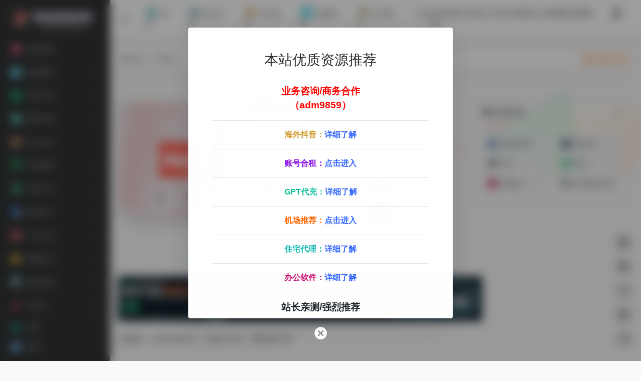

--- FILE ---
content_type: text/html; charset=UTF-8
request_url: https://explorer666.vip/sites/2853.html
body_size: 23702
content:
<!DOCTYPE html>
<html lang="zh-Hans" class="io-black-mode">
<head> 
<script>
    var default_c = "io-white-mode";
    var night = document.cookie.replace(/(?:(?:^|.*;\s*)io_night_mode\s*\=\s*([^;]*).*$)|^.*$/, "$1"); 
    try {
        if (night === "0") {
            document.documentElement.classList.add("io-black-mode");
            document.documentElement.classList.remove(default_c);
        } else {
            document.documentElement.classList.remove("io-black-mode");
            document.documentElement.classList.add(default_c);
        }
    } catch (_) {}
</script><meta charset="UTF-8">
<meta name="renderer" content="webkit">
<meta name="force-rendering" content="webkit">
<meta http-equiv="X-UA-Compatible" content="IE=edge, chrome=1">
<meta name="viewport" content="width=device-width, initial-scale=1.0, user-scalable=0, minimum-scale=1.0, maximum-scale=0.0, viewport-fit=cover">
<title>99designs-探险家跨境导航</title>
<meta name="theme-color" content="#2C2E2F" />
<meta name="keywords" content="99designs" />
<meta name="description" content="主要是一个设计的平台，比如LOGO，网站设计等" />
<meta property="og:type" content="article">
<meta property="og:url" content="https://explorer666.vip/sites/2853.html"/> 
<meta property="og:title" content="99designs-探险家跨境导航">
<meta property="og:description" content="主要是一个设计的平台，比如LOGO，网站设计等">
<meta property="og:image" content="https://explorer666.vip/wp-content/uploads/2023/08/99designs.png">
<meta property="og:site_name" content="探险家跨境导航">
<link rel="shortcut icon" href="https://explorer666.vip/wp-content/uploads/2023/12/explorer-logo.png">
<link rel="apple-touch-icon" href="https://explorer666.vip/wp-content/uploads/2023/12/explorer-logo.png">
<!--[if IE]><script src="https://explorer666.vip/wp-content/themes/onenav/js/html5.min.js"></script><![endif]-->
<meta name='robots' content='max-image-preview:large' />
<link rel='dns-prefetch' href='//www.googletagmanager.com' />
<link rel='dns-prefetch' href='//at.alicdn.com' />
<link rel="alternate" title="oEmbed (JSON)" type="application/json+oembed" href="https://explorer666.vip/wp-json/oembed/1.0/embed?url=https%3A%2F%2Fexplorer666.vip%2Fsites%2F2853.html" />
<link rel="alternate" title="oEmbed (XML)" type="text/xml+oembed" href="https://explorer666.vip/wp-json/oembed/1.0/embed?url=https%3A%2F%2Fexplorer666.vip%2Fsites%2F2853.html&#038;format=xml" />
<style id='wp-img-auto-sizes-contain-inline-css' type='text/css'>
img:is([sizes=auto i],[sizes^="auto," i]){contain-intrinsic-size:3000px 1500px}
/*# sourceURL=wp-img-auto-sizes-contain-inline-css */
</style>
<style id='wp-block-library-inline-css' type='text/css'>
:root{--wp-block-synced-color:#7a00df;--wp-block-synced-color--rgb:122,0,223;--wp-bound-block-color:var(--wp-block-synced-color);--wp-editor-canvas-background:#ddd;--wp-admin-theme-color:#007cba;--wp-admin-theme-color--rgb:0,124,186;--wp-admin-theme-color-darker-10:#006ba1;--wp-admin-theme-color-darker-10--rgb:0,107,160.5;--wp-admin-theme-color-darker-20:#005a87;--wp-admin-theme-color-darker-20--rgb:0,90,135;--wp-admin-border-width-focus:2px}@media (min-resolution:192dpi){:root{--wp-admin-border-width-focus:1.5px}}.wp-element-button{cursor:pointer}:root .has-very-light-gray-background-color{background-color:#eee}:root .has-very-dark-gray-background-color{background-color:#313131}:root .has-very-light-gray-color{color:#eee}:root .has-very-dark-gray-color{color:#313131}:root .has-vivid-green-cyan-to-vivid-cyan-blue-gradient-background{background:linear-gradient(135deg,#00d084,#0693e3)}:root .has-purple-crush-gradient-background{background:linear-gradient(135deg,#34e2e4,#4721fb 50%,#ab1dfe)}:root .has-hazy-dawn-gradient-background{background:linear-gradient(135deg,#faaca8,#dad0ec)}:root .has-subdued-olive-gradient-background{background:linear-gradient(135deg,#fafae1,#67a671)}:root .has-atomic-cream-gradient-background{background:linear-gradient(135deg,#fdd79a,#004a59)}:root .has-nightshade-gradient-background{background:linear-gradient(135deg,#330968,#31cdcf)}:root .has-midnight-gradient-background{background:linear-gradient(135deg,#020381,#2874fc)}:root{--wp--preset--font-size--normal:16px;--wp--preset--font-size--huge:42px}.has-regular-font-size{font-size:1em}.has-larger-font-size{font-size:2.625em}.has-normal-font-size{font-size:var(--wp--preset--font-size--normal)}.has-huge-font-size{font-size:var(--wp--preset--font-size--huge)}.has-text-align-center{text-align:center}.has-text-align-left{text-align:left}.has-text-align-right{text-align:right}.has-fit-text{white-space:nowrap!important}#end-resizable-editor-section{display:none}.aligncenter{clear:both}.items-justified-left{justify-content:flex-start}.items-justified-center{justify-content:center}.items-justified-right{justify-content:flex-end}.items-justified-space-between{justify-content:space-between}.screen-reader-text{border:0;clip-path:inset(50%);height:1px;margin:-1px;overflow:hidden;padding:0;position:absolute;width:1px;word-wrap:normal!important}.screen-reader-text:focus{background-color:#ddd;clip-path:none;color:#444;display:block;font-size:1em;height:auto;left:5px;line-height:normal;padding:15px 23px 14px;text-decoration:none;top:5px;width:auto;z-index:100000}html :where(.has-border-color){border-style:solid}html :where([style*=border-top-color]){border-top-style:solid}html :where([style*=border-right-color]){border-right-style:solid}html :where([style*=border-bottom-color]){border-bottom-style:solid}html :where([style*=border-left-color]){border-left-style:solid}html :where([style*=border-width]){border-style:solid}html :where([style*=border-top-width]){border-top-style:solid}html :where([style*=border-right-width]){border-right-style:solid}html :where([style*=border-bottom-width]){border-bottom-style:solid}html :where([style*=border-left-width]){border-left-style:solid}html :where(img[class*=wp-image-]){height:auto;max-width:100%}:where(figure){margin:0 0 1em}html :where(.is-position-sticky){--wp-admin--admin-bar--position-offset:var(--wp-admin--admin-bar--height,0px)}@media screen and (max-width:600px){html :where(.is-position-sticky){--wp-admin--admin-bar--position-offset:0px}}

/*# sourceURL=wp-block-library-inline-css */
</style><style id='global-styles-inline-css' type='text/css'>
:root{--wp--preset--aspect-ratio--square: 1;--wp--preset--aspect-ratio--4-3: 4/3;--wp--preset--aspect-ratio--3-4: 3/4;--wp--preset--aspect-ratio--3-2: 3/2;--wp--preset--aspect-ratio--2-3: 2/3;--wp--preset--aspect-ratio--16-9: 16/9;--wp--preset--aspect-ratio--9-16: 9/16;--wp--preset--color--black: #000000;--wp--preset--color--cyan-bluish-gray: #abb8c3;--wp--preset--color--white: #ffffff;--wp--preset--color--pale-pink: #f78da7;--wp--preset--color--vivid-red: #cf2e2e;--wp--preset--color--luminous-vivid-orange: #ff6900;--wp--preset--color--luminous-vivid-amber: #fcb900;--wp--preset--color--light-green-cyan: #7bdcb5;--wp--preset--color--vivid-green-cyan: #00d084;--wp--preset--color--pale-cyan-blue: #8ed1fc;--wp--preset--color--vivid-cyan-blue: #0693e3;--wp--preset--color--vivid-purple: #9b51e0;--wp--preset--gradient--vivid-cyan-blue-to-vivid-purple: linear-gradient(135deg,rgb(6,147,227) 0%,rgb(155,81,224) 100%);--wp--preset--gradient--light-green-cyan-to-vivid-green-cyan: linear-gradient(135deg,rgb(122,220,180) 0%,rgb(0,208,130) 100%);--wp--preset--gradient--luminous-vivid-amber-to-luminous-vivid-orange: linear-gradient(135deg,rgb(252,185,0) 0%,rgb(255,105,0) 100%);--wp--preset--gradient--luminous-vivid-orange-to-vivid-red: linear-gradient(135deg,rgb(255,105,0) 0%,rgb(207,46,46) 100%);--wp--preset--gradient--very-light-gray-to-cyan-bluish-gray: linear-gradient(135deg,rgb(238,238,238) 0%,rgb(169,184,195) 100%);--wp--preset--gradient--cool-to-warm-spectrum: linear-gradient(135deg,rgb(74,234,220) 0%,rgb(151,120,209) 20%,rgb(207,42,186) 40%,rgb(238,44,130) 60%,rgb(251,105,98) 80%,rgb(254,248,76) 100%);--wp--preset--gradient--blush-light-purple: linear-gradient(135deg,rgb(255,206,236) 0%,rgb(152,150,240) 100%);--wp--preset--gradient--blush-bordeaux: linear-gradient(135deg,rgb(254,205,165) 0%,rgb(254,45,45) 50%,rgb(107,0,62) 100%);--wp--preset--gradient--luminous-dusk: linear-gradient(135deg,rgb(255,203,112) 0%,rgb(199,81,192) 50%,rgb(65,88,208) 100%);--wp--preset--gradient--pale-ocean: linear-gradient(135deg,rgb(255,245,203) 0%,rgb(182,227,212) 50%,rgb(51,167,181) 100%);--wp--preset--gradient--electric-grass: linear-gradient(135deg,rgb(202,248,128) 0%,rgb(113,206,126) 100%);--wp--preset--gradient--midnight: linear-gradient(135deg,rgb(2,3,129) 0%,rgb(40,116,252) 100%);--wp--preset--font-size--small: 13px;--wp--preset--font-size--medium: 20px;--wp--preset--font-size--large: 36px;--wp--preset--font-size--x-large: 42px;--wp--preset--spacing--20: 0.44rem;--wp--preset--spacing--30: 0.67rem;--wp--preset--spacing--40: 1rem;--wp--preset--spacing--50: 1.5rem;--wp--preset--spacing--60: 2.25rem;--wp--preset--spacing--70: 3.38rem;--wp--preset--spacing--80: 5.06rem;--wp--preset--shadow--natural: 6px 6px 9px rgba(0, 0, 0, 0.2);--wp--preset--shadow--deep: 12px 12px 50px rgba(0, 0, 0, 0.4);--wp--preset--shadow--sharp: 6px 6px 0px rgba(0, 0, 0, 0.2);--wp--preset--shadow--outlined: 6px 6px 0px -3px rgb(255, 255, 255), 6px 6px rgb(0, 0, 0);--wp--preset--shadow--crisp: 6px 6px 0px rgb(0, 0, 0);}:where(.is-layout-flex){gap: 0.5em;}:where(.is-layout-grid){gap: 0.5em;}body .is-layout-flex{display: flex;}.is-layout-flex{flex-wrap: wrap;align-items: center;}.is-layout-flex > :is(*, div){margin: 0;}body .is-layout-grid{display: grid;}.is-layout-grid > :is(*, div){margin: 0;}:where(.wp-block-columns.is-layout-flex){gap: 2em;}:where(.wp-block-columns.is-layout-grid){gap: 2em;}:where(.wp-block-post-template.is-layout-flex){gap: 1.25em;}:where(.wp-block-post-template.is-layout-grid){gap: 1.25em;}.has-black-color{color: var(--wp--preset--color--black) !important;}.has-cyan-bluish-gray-color{color: var(--wp--preset--color--cyan-bluish-gray) !important;}.has-white-color{color: var(--wp--preset--color--white) !important;}.has-pale-pink-color{color: var(--wp--preset--color--pale-pink) !important;}.has-vivid-red-color{color: var(--wp--preset--color--vivid-red) !important;}.has-luminous-vivid-orange-color{color: var(--wp--preset--color--luminous-vivid-orange) !important;}.has-luminous-vivid-amber-color{color: var(--wp--preset--color--luminous-vivid-amber) !important;}.has-light-green-cyan-color{color: var(--wp--preset--color--light-green-cyan) !important;}.has-vivid-green-cyan-color{color: var(--wp--preset--color--vivid-green-cyan) !important;}.has-pale-cyan-blue-color{color: var(--wp--preset--color--pale-cyan-blue) !important;}.has-vivid-cyan-blue-color{color: var(--wp--preset--color--vivid-cyan-blue) !important;}.has-vivid-purple-color{color: var(--wp--preset--color--vivid-purple) !important;}.has-black-background-color{background-color: var(--wp--preset--color--black) !important;}.has-cyan-bluish-gray-background-color{background-color: var(--wp--preset--color--cyan-bluish-gray) !important;}.has-white-background-color{background-color: var(--wp--preset--color--white) !important;}.has-pale-pink-background-color{background-color: var(--wp--preset--color--pale-pink) !important;}.has-vivid-red-background-color{background-color: var(--wp--preset--color--vivid-red) !important;}.has-luminous-vivid-orange-background-color{background-color: var(--wp--preset--color--luminous-vivid-orange) !important;}.has-luminous-vivid-amber-background-color{background-color: var(--wp--preset--color--luminous-vivid-amber) !important;}.has-light-green-cyan-background-color{background-color: var(--wp--preset--color--light-green-cyan) !important;}.has-vivid-green-cyan-background-color{background-color: var(--wp--preset--color--vivid-green-cyan) !important;}.has-pale-cyan-blue-background-color{background-color: var(--wp--preset--color--pale-cyan-blue) !important;}.has-vivid-cyan-blue-background-color{background-color: var(--wp--preset--color--vivid-cyan-blue) !important;}.has-vivid-purple-background-color{background-color: var(--wp--preset--color--vivid-purple) !important;}.has-black-border-color{border-color: var(--wp--preset--color--black) !important;}.has-cyan-bluish-gray-border-color{border-color: var(--wp--preset--color--cyan-bluish-gray) !important;}.has-white-border-color{border-color: var(--wp--preset--color--white) !important;}.has-pale-pink-border-color{border-color: var(--wp--preset--color--pale-pink) !important;}.has-vivid-red-border-color{border-color: var(--wp--preset--color--vivid-red) !important;}.has-luminous-vivid-orange-border-color{border-color: var(--wp--preset--color--luminous-vivid-orange) !important;}.has-luminous-vivid-amber-border-color{border-color: var(--wp--preset--color--luminous-vivid-amber) !important;}.has-light-green-cyan-border-color{border-color: var(--wp--preset--color--light-green-cyan) !important;}.has-vivid-green-cyan-border-color{border-color: var(--wp--preset--color--vivid-green-cyan) !important;}.has-pale-cyan-blue-border-color{border-color: var(--wp--preset--color--pale-cyan-blue) !important;}.has-vivid-cyan-blue-border-color{border-color: var(--wp--preset--color--vivid-cyan-blue) !important;}.has-vivid-purple-border-color{border-color: var(--wp--preset--color--vivid-purple) !important;}.has-vivid-cyan-blue-to-vivid-purple-gradient-background{background: var(--wp--preset--gradient--vivid-cyan-blue-to-vivid-purple) !important;}.has-light-green-cyan-to-vivid-green-cyan-gradient-background{background: var(--wp--preset--gradient--light-green-cyan-to-vivid-green-cyan) !important;}.has-luminous-vivid-amber-to-luminous-vivid-orange-gradient-background{background: var(--wp--preset--gradient--luminous-vivid-amber-to-luminous-vivid-orange) !important;}.has-luminous-vivid-orange-to-vivid-red-gradient-background{background: var(--wp--preset--gradient--luminous-vivid-orange-to-vivid-red) !important;}.has-very-light-gray-to-cyan-bluish-gray-gradient-background{background: var(--wp--preset--gradient--very-light-gray-to-cyan-bluish-gray) !important;}.has-cool-to-warm-spectrum-gradient-background{background: var(--wp--preset--gradient--cool-to-warm-spectrum) !important;}.has-blush-light-purple-gradient-background{background: var(--wp--preset--gradient--blush-light-purple) !important;}.has-blush-bordeaux-gradient-background{background: var(--wp--preset--gradient--blush-bordeaux) !important;}.has-luminous-dusk-gradient-background{background: var(--wp--preset--gradient--luminous-dusk) !important;}.has-pale-ocean-gradient-background{background: var(--wp--preset--gradient--pale-ocean) !important;}.has-electric-grass-gradient-background{background: var(--wp--preset--gradient--electric-grass) !important;}.has-midnight-gradient-background{background: var(--wp--preset--gradient--midnight) !important;}.has-small-font-size{font-size: var(--wp--preset--font-size--small) !important;}.has-medium-font-size{font-size: var(--wp--preset--font-size--medium) !important;}.has-large-font-size{font-size: var(--wp--preset--font-size--large) !important;}.has-x-large-font-size{font-size: var(--wp--preset--font-size--x-large) !important;}
/*# sourceURL=global-styles-inline-css */
</style>

<style id='classic-theme-styles-inline-css' type='text/css'>
/*! This file is auto-generated */
.wp-block-button__link{color:#fff;background-color:#32373c;border-radius:9999px;box-shadow:none;text-decoration:none;padding:calc(.667em + 2px) calc(1.333em + 2px);font-size:1.125em}.wp-block-file__button{background:#32373c;color:#fff;text-decoration:none}
/*# sourceURL=/wp-includes/css/classic-themes.min.css */
</style>
<link rel='stylesheet' id='iconfont-css' href='https://explorer666.vip/wp-content/themes/onenav/css/iconfont.css?ver=4.1810' type='text/css' media='all' />
<link rel='stylesheet' id='iconfont-io-1-css' href='//at.alicdn.com/t/c/font_4075264_l0fazn84a1.css' type='text/css' media='all' />
<link rel='stylesheet' id='bootstrap-css' href='https://explorer666.vip/wp-content/themes/onenav/css/bootstrap.min.css?ver=4.1810' type='text/css' media='all' />
<link rel='stylesheet' id='lightbox-css' href='https://explorer666.vip/wp-content/themes/onenav/css/jquery.fancybox.min.css?ver=4.1810' type='text/css' media='all' />
<link rel='stylesheet' id='style-css' href='https://explorer666.vip/wp-content/themes/onenav/css/style.min.css?ver=4.1810' type='text/css' media='all' />
<script type="text/javascript" src="https://explorer666.vip/wp-content/themes/onenav/js/jquery.min.js?ver=4.1810" id="jquery-js"></script>
<script type="text/javascript" id="jquery-js-after">
/* <![CDATA[ */
/* <![CDATA[ */ 
        function loadFunc(func) {if (document.all){window.attachEvent("onload",func);}else{window.addEventListener("load",func,false);}}   
        /* ]]]]><![CDATA[> */
//# sourceURL=jquery-js-after
/* ]]> */
</script>

<!-- Google tag (gtag.js) snippet added by Site Kit -->
<!-- Site Kit 添加的 Google Analytics 代码段 -->
<script type="text/javascript" src="https://www.googletagmanager.com/gtag/js?id=GT-57Z925P" id="google_gtagjs-js" async></script>
<script type="text/javascript" id="google_gtagjs-js-after">
/* <![CDATA[ */
window.dataLayer = window.dataLayer || [];function gtag(){dataLayer.push(arguments);}
gtag("set","linker",{"domains":["explorer666.vip"]});
gtag("js", new Date());
gtag("set", "developer_id.dZTNiMT", true);
gtag("config", "GT-57Z925P");
//# sourceURL=google_gtagjs-js-after
/* ]]> */
</script>
<link rel="canonical" href="https://explorer666.vip/sites/2853.html" />
<meta name="generator" content="Site Kit by Google 1.167.0" /><style>.customize-width{max-width:1900px}.sidebar-nav{width:220px}@media (min-width: 768px){.main-content{margin-left:220px;}.main-content .page-header{left:220px;}}</style>
<!-- Google AdSense meta tags added by Site Kit -->
<meta name="google-adsense-platform-account" content="ca-host-pub-2644536267352236">
<meta name="google-adsense-platform-domain" content="sitekit.withgoogle.com">
<!-- End Google AdSense meta tags added by Site Kit -->
<link rel="icon" href="https://explorer666.vip/wp-content/uploads/2023/12/explorer-logo.png" sizes="32x32" />
<link rel="icon" href="https://explorer666.vip/wp-content/uploads/2023/12/explorer-logo.png" sizes="192x192" />
<link rel="apple-touch-icon" href="https://explorer666.vip/wp-content/uploads/2023/12/explorer-logo.png" />
<meta name="msapplication-TileImage" content="https://explorer666.vip/wp-content/uploads/2023/12/explorer-logo.png" />
<style>.panel-body a:not(.no-c){color:#f1404b}.panel-body a:not(.no-c):hover{color:#f9275f}a:hover,.io-grey-mode .sidebar-show,.io-grey-mode .sidebar-item>a:hover,.io-grey-mode .sidebar-item li>a:hover,.home-like:hover,
        .io-grey-mode .sidebar-popup>div>ul>li>a:hover{color:#f1404b}
        .header-mini-btn label:hover path{ stroke:#f1404b}
        .url-card .max .tga a:not(.no-tag):hover,.card-app.card .tga a:not(.no-tag):hover{background:#f1404b}
        .sidebar .url-card .card:hover{border: 1px solid #f1404b!important;}.tags i{color:#f1404b}.custom-piece_c_b{background:#f1404b!important}.custom-piece_c{color:#f1404b!important}.slider_menu[sliderTab] .anchor,.customize-menu .btn-edit,.badge-danger,.comment-list .rank,.sidebar .card-header:after{background:#f1404b}.badge-outline-primary{color:#f1404b;border:#f1404b solid 1px}.posts-nav .page-numbers.current,.posts-nav .page-numbers:not(.dots):hover,#comments-navi>a:hover,#comments-navi>.current,.page-nav>a:hover span,.page-nav>.current span{background-color:#f1404b;box-shadow: 0px 5px 20px -3px rgba(241,64,75,.6);}     
.custom-control-input:not(:disabled):active~.custom-control-label::before{background-color:rgba(241,64,75,.15);border-color:rgba(241,64,75,.15);}
.custom-control-input:focus~.custom-control-label::before{box-shadow:0 0 0 .2rem rgba(241,64,75,.25)}
.custom-control-input:focus:not(:checked)~.custom-control-label::before{border-color:#f1404b}
.custom-control-input:checked~.custom-control-label::before{border-color:#f1404b;background-color:#f1404b}
.btn-search:hover,.btn-search.current{background-color:#f1404b;box-shadow: 0 5px 20px -3px rgba(241,64,75,.6)}.btn-search.current:after{border-top-color:#f1404b}.panel-body h2,.panel-body h3 {border-color:#f1404b}.custom_btn-outline {color: #f1404b;background-color: transparent;border-color: #f1404b;}
.custom_btn-outline:hover {color: #ffffff;background-color: #14171B;border-color: #14171B;}
.custom_btn-outline:focus, .custom_btn-outline.focus {color: #14171B;box-shadow: 0 0 0 0 transparent!important;background-color: transparent;}
.custom_btn-outline.disabled, .custom_btn-outline:disabled {color: #f1404b;background-color: transparent!important;}
.custom_btn-outline:not(:disabled):not(.disabled):active, .custom_btn-outline:not(:disabled):not(.disabled).active,.show > .custom_btn-outline.dropdown-toggle {color: #fff;background-color: #f1404b;border-color: #f1404b;}
.custom_btn-outline:not(:disabled):not(.disabled):active:focus, .custom_btn-outline:not(:disabled):not(.disabled).active:focus,.show > .custom_btn-outline.dropdown-toggle:focus {box-shadow: 0 0 0 0 transparent!important;}
.custom_btn-d {color: #ffffff;background-color: #f1404b;border-color: #f1404b;}
.custom_btn-d:hover {color: #ffffff;background-color: #14171B;border-color: #14171B;}
.custom_btn-d:focus,.custom_btn-d.focus {color: #ffffff;background-color: #14171B;border-color: #14171B;box-shadow: 0 0 0 0 transparent!important;}
.custom_btn-d.disabled,.custom_btn-d:disabled {color: #ffffff;background-color:#f1404b;border-color: #f1404b;}
.custom_btn-d:not(:disabled):not(.disabled):active,.custom_btn-d:not(:disabled):not(.disabled).active{color: #ffffff;background-color: #14171B;border-color: #14171B;}
.custom_btn-d:not(:disabled):not(.disabled):active:focus,.custom_btn-d:not(:disabled):not(.disabled).active:focus{box-shadow: 0 0 0 0 transparent!important;}
.btn.custom_btn-d {color: #ffffff;background-color: #f1404b;border-color: #f1404b;}
.btn.custom_btn-d:hover {color: #ffffff;background-color: #14171B;border-color: #14171B;}
.btn.custom_btn-d:focus,.btn.custom_btn-d.focus {color: #ffffff;background-color: #14171B;border-color: #14171B;box-shadow: 0 0 0 0 transparent!important;}
.btn.custom_btn-d.disabled,.btn.custom_btn-d:disabled {color: #ffffff;background-color:#f1404b;border-color: #f1404b;}
.btn.custom_btn-d:not(:disabled):not(.disabled):active,.btn.custom_btn-d:not(:disabled):not(.disabled).active,.show > .custom_btn-d.dropdown-toggle {color: #ffffff;background-color: #14171B;border-color: #14171B;}
.btn.custom_btn-d:not(:disabled):not(.disabled):active:focus,.btn.custom_btn-d:not(:disabled):not(.disabled).active:focus,.show > .custom_btn-d.dropdown-toggle:focus {box-shadow: 0 0 0 0 transparent!important;}
.btn-dark:hover{background-color:#f1404b;border-color:#f1404b}
.sidebar .card .searchform input[type='submit']{border: 1px solid #f1404b;background-color:#f1404b}
.sidebar .card .searchform input[type='submit']:hover{border: 1px solid #14171B;background-color:#14171B}</style><!-- 自定义代码 -->
<!-- end 自定义代码 -->
</head> 
<body class="wp-singular sites-template-default single single-sites postid-2853 wp-theme-onenav sidebar_no sites">
<div id="loading"><style> 
.loader{position:absolute;top:50%;margin-left:-50px;left:50%;animation:speeder 0.4s linear infinite}
.loader-text{position:absolute;text-transform:uppercase;left:50%;top:53%;margin-left:-20px}
.loader>span{height:5px;width:35px;background:#000;position:absolute;top:-19px;left:60px;border-radius:2px 10px 1px 0}
.base span{position:absolute;width:0;height:0;border-top:6px solid transparent;border-right:100px solid #000;border-bottom:6px solid transparent}
.base span:before{content:"";height:22px;width:22px;border-radius:50%;background:#000;position:absolute;right:-110px;top:-16px}
.base span:after{content:"";position:absolute;width:0;height:0;border-top:0 solid transparent;border-right:55px solid #000;border-bottom:16px solid transparent;top:-16px;right:-98px}
.face{position:absolute;height:12px;width:20px;background:#000;border-radius:20px 20px 0 0;transform:rotate(-40deg);right:-125px;top:-15px}
.face:after{content:"";height:12px;width:12px;background:#000;right:4px;top:7px;position:absolute;transform:rotate(40deg);transform-origin:50% 50%;border-radius:0 0 0 2px}
.loader>span>span{width:30px;height:1px;background:#000;position:absolute;animation:fazer1 0.2s linear infinite}
.loader>span>span:nth-child(2){top:3px;animation:fazer2 0.4s linear infinite}
.loader>span>span:nth-child(3){top:1px;animation:fazer3 0.4s linear infinite;animation-delay:-1s}
.loader>span>span:nth-child(4){top:4px;animation:fazer4 1s linear infinite;animation-delay:-1s}
@keyframes fazer1{0%{left:0}
100%{left:-80px;opacity:0}
}@keyframes fazer2{0%{left:0}
100%{left:-100px;opacity:0}
}@keyframes fazer3{0%{left:0}
100%{left:-50px;opacity:0}
}@keyframes fazer4{0%{left:0}
100%{left:-150px;opacity:0}
}@keyframes speeder{0%{transform:translate(2px,1px) rotate(0deg)}
10%{transform:translate(-1px,-3px) rotate(-1deg)}
20%{transform:translate(-2px,0px) rotate(1deg)}
30%{transform:translate(1px,2px) rotate(0deg)}
40%{transform:translate(1px,-1px) rotate(1deg)}
50%{transform:translate(-1px,3px) rotate(-1deg)}
60%{transform:translate(-1px,1px) rotate(0deg)}
70%{transform:translate(3px,1px) rotate(-1deg)}
80%{transform:translate(-2px,-1px) rotate(1deg)}
90%{transform:translate(2px,1px) rotate(0deg)}
100%{transform:translate(1px,-2px) rotate(-1deg)}
}.longfazers{position:absolute;width:100%;height:100%}
.longfazers span{position:absolute;height:2px;width:20%;background:#000}
.longfazers span:nth-child(1){top:20%;animation:lf 0.6s linear infinite;animation-delay:-5s}
.longfazers span:nth-child(2){top:40%;animation:lf2 0.8s linear infinite;animation-delay:-1s}
.longfazers span:nth-child(3){top:60%;animation:lf3 0.6s linear infinite}
.longfazers span:nth-child(4){top:80%;animation:lf4 0.5s linear infinite;animation-delay:-3s}
@keyframes lf{0%{left:200%}
100%{left:-200%;opacity:0}
}@keyframes lf2{0%{left:200%}
100%{left:-200%;opacity:0}
}@keyframes lf3{0%{left:200%}
100%{left:-100%;opacity:0}
}@keyframes lf4{0%{left:200%}
100%{left:-100%;opacity:0}
}
.io-black-mode .loader>span{background:#f1404b}
.io-black-mode .base span{border-right-color:#f1404b}
.io-black-mode .base span:before{background:#f1404b}
.io-black-mode .base span:after{border-right-color:#f1404b}
.io-black-mode .face{background:#f1404b}
.io-black-mode .face:after{background:#f1404b}
.io-black-mode .loader>span>span{background:#f1404b}
.io-black-mode .longfazers span{background:#f1404b}
</style>
<div class='loader'>
  <span>
    <span></span>
    <span></span>
    <span></span>
    <span></span>
  </span>
  <div class='base'>
    <span></span>
    <div class='face'></div>
  </div>
</div>
<div class='longfazers'>
  <span></span>
  <span></span>
  <span></span>
  <span></span>
</div>
<p class="loader-text">LOADING</p>
</div>        <div id="sidebar" class="sticky sidebar-nav fade">
            <div class="modal-dialog h-100  sidebar-nav-inner">
                <div class="sidebar-logo border-bottom border-color">
                    <!-- logo -->
                    <div class="logo overflow-hidden">
                                                <a href="https://explorer666.vip" class="logo-expanded">
                            <img src="https://explorer666.vip/wp-content/uploads/explorer-cross-border-navigation-logo-black.png" height="40" class="d-none" alt="探险家跨境导航">
                            <img src="https://explorer666.vip/wp-content/uploads/explorer-cross-border-navigation-logo-white.png" height="40"  alt="探险家跨境导航">
                        </a>
                        <a href="https://explorer666.vip" class="logo-collapsed">
                            <img src="https://explorer666.vip/wp-content/uploads/2023/12/explorer-logo.png" height="40" class="d-none" alt="探险家跨境导航">
                            <img src="https://explorer666.vip/wp-content/uploads/2023/12/explorer-logo.png" height="40"  alt="探险家跨境导航">
                        </a>
                    </div>
                    <!-- logo end -->
                </div>
                <div class="sidebar-menu flex-fill">
                    <div class="sidebar-scroll" >
                        <div class="sidebar-menu-inner">
                            <ul> 
                                                                                                        <li class="sidebar-item">
                                            <a href="https://explorer666.vip/#term-156" class="">
                                                <i class="io io-fulizhushou icon-fw icon-lg"></i>
                                                <span>粉丝福利</span>
                                            </a>
                                        </li> 
                                                                            <li class="sidebar-item">
                                                                                        <a href="https://explorer666.vip/#term-16" class="" data-change="https://explorer666.vip/#term-16">
                                                <i class="io io-kepujiaocheng icon-fw icon-lg"></i>
                                                <span>基础教程</span>
                                            </a>
                                            <i class="iconfont icon-arrow-r-m sidebar-more text-sm"></i>
                                            <ul >
                                             
                                                <li>
                                                    <a href="https://explorer666.vip/#term-16-2" class=""><span>TikTok安装</span></a>
                                                </li>
                                             
                                                <li>
                                                    <a href="https://explorer666.vip/#term-16-31" class=""><span>Google注册</span></a>
                                                </li>
                                             
                                                <li>
                                                    <a href="https://explorer666.vip/#term-16-30" class=""><span>ChatGPT注册</span></a>
                                                </li>
                                             
                                                <li>
                                                    <a href="https://explorer666.vip/#term-16-150" class=""><span>Telegram注册</span></a>
                                                </li>
                                                                                        </ul>
                                        </li>
                                                                        <li class="sidebar-item">
                                                                                        <a href="https://explorer666.vip/#term-12" class="" data-change="https://explorer666.vip/#term-12">
                                                <i class="io io-changyongchaxun icon-fw icon-lg"></i>
                                                <span>常用工具</span>
                                            </a>
                                            <i class="iconfont icon-arrow-r-m sidebar-more text-sm"></i>
                                            <ul >
                                             
                                                <li>
                                                    <a href="https://explorer666.vip/#term-12-45" class=""><span>IP检测</span></a>
                                                </li>
                                             
                                                <li>
                                                    <a href="https://explorer666.vip/#term-12-47" class=""><span>测速工具</span></a>
                                                </li>
                                             
                                                <li>
                                                    <a href="https://explorer666.vip/#term-12-48" class=""><span>翻译工具</span></a>
                                                </li>
                                             
                                                <li>
                                                    <a href="https://explorer666.vip/#term-12-24" class=""><span>邮箱注册</span></a>
                                                </li>
                                             
                                                <li>
                                                    <a href="https://explorer666.vip/#term-12-50" class=""><span>海外接码</span></a>
                                                </li>
                                             
                                                <li>
                                                    <a href="https://explorer666.vip/#term-12-46" class=""><span>传输工具</span></a>
                                                </li>
                                             
                                                <li>
                                                    <a href="https://explorer666.vip/#term-12-49" class=""><span>短链生成</span></a>
                                                </li>
                                             
                                                <li>
                                                    <a href="https://explorer666.vip/#term-12-152" class=""><span>网盘存储</span></a>
                                                </li>
                                             
                                                <li>
                                                    <a href="https://explorer666.vip/#term-12-189" class=""><span>下载工具</span></a>
                                                </li>
                                             
                                                <li>
                                                    <a href="https://explorer666.vip/#term-12-97" class=""><span>效率办公</span></a>
                                                </li>
                                             
                                                <li>
                                                    <a href="https://explorer666.vip/#term-12-66" class=""><span>加密货币</span></a>
                                                </li>
                                             
                                                <li>
                                                    <a href="https://explorer666.vip/#term-12-142" class=""><span>指纹浏览器</span></a>
                                                </li>
                                             
                                                <li>
                                                    <a href="https://explorer666.vip/#term-12-65" class=""><span>虚拟信用卡</span></a>
                                                </li>
                                             
                                                <li>
                                                    <a href="https://explorer666.vip/#term-12-51" class=""><span>海外信息查询</span></a>
                                                </li>
                                                                                        </ul>
                                        </li>
                                                                        <li class="sidebar-item">
                                                                                        <a href="https://explorer666.vip/#term-7" class="" data-change="https://explorer666.vip/#term-7">
                                                <i class="io io-_shiye_quanqiu icon-fw icon-lg"></i>
                                                <span>网络代理</span>
                                            </a>
                                            <i class="iconfont icon-arrow-r-m sidebar-more text-sm"></i>
                                            <ul >
                                             
                                                <li>
                                                    <a href="https://explorer666.vip/#term-7-55" class=""><span>静态IP</span></a>
                                                </li>
                                             
                                                <li>
                                                    <a href="https://explorer666.vip/#term-7-57" class=""><span>动态IP</span></a>
                                                </li>
                                             
                                                <li>
                                                    <a href="https://explorer666.vip/#term-7-52" class=""><span>海外VPS</span></a>
                                                </li>
                                             
                                                <li>
                                                    <a href="https://explorer666.vip/#term-7-59" class=""><span>国内VPS</span></a>
                                                </li>
                                             
                                                <li>
                                                    <a href="https://explorer666.vip/#term-7-54" class=""><span>高速CN2</span></a>
                                                </li>
                                             
                                                <li>
                                                    <a href="https://explorer666.vip/#term-7-161" class=""><span>域名注册</span></a>
                                                </li>
                                             
                                                <li>
                                                    <a href="https://explorer666.vip/#term-7-163" class=""><span>SSH工具</span></a>
                                                </li>
                                                                                        </ul>
                                        </li>
                                                                        <li class="sidebar-item">
                                            <a href="https://explorer666.vip/#term-194" class="">
                                                <i class="io io-huiyuan icon-fw icon-lg"></i>
                                                <span>平台会员</span>
                                            </a>
                                        </li> 
                                                                            <li class="sidebar-item">
                                                                                        <a href="https://explorer666.vip/#term-8" class="" data-change="https://explorer666.vip/#term-8">
                                                <i class="io io-gouwu icon-fw icon-lg"></i>
                                                <span>跨境电商</span>
                                            </a>
                                            <i class="iconfont icon-arrow-r-m sidebar-more text-sm"></i>
                                            <ul >
                                             
                                                <li>
                                                    <a href="https://explorer666.vip/#term-8-61" class=""><span>电商平台</span></a>
                                                </li>
                                             
                                                <li>
                                                    <a href="https://explorer666.vip/#term-8-63" class=""><span>跨境支付</span></a>
                                                </li>
                                             
                                                <li>
                                                    <a href="https://explorer666.vip/#term-8-13" class=""><span>货源平台</span></a>
                                                </li>
                                             
                                                <li>
                                                    <a href="https://explorer666.vip/#term-8-18" class=""><span>海外仓储</span></a>
                                                </li>
                                             
                                                <li>
                                                    <a href="https://explorer666.vip/#term-8-67" class=""><span>物流货代</span></a>
                                                </li>
                                             
                                                <li>
                                                    <a href="https://explorer666.vip/#term-8-19" class=""><span>Deals平台</span></a>
                                                </li>
                                             
                                                <li>
                                                    <a href="https://explorer666.vip/#term-8-15" class=""><span>商标税务</span></a>
                                                </li>
                                             
                                                <li>
                                                    <a href="https://explorer666.vip/#term-8-62" class=""><span>独立站搭建</span></a>
                                                </li>
                                                                                        </ul>
                                        </li>
                                                                        <li class="sidebar-item">
                                                                                        <a href="https://explorer666.vip/#term-9" class="" data-change="https://explorer666.vip/#term-9">
                                                <i class="io io-yunying1 icon-fw icon-lg"></i>
                                                <span>运营工具</span>
                                            </a>
                                            <i class="iconfont icon-arrow-r-m sidebar-more text-sm"></i>
                                            <ul >
                                             
                                                <li>
                                                    <a href="https://explorer666.vip/#term-9-68" class=""><span>SEO工具</span></a>
                                                </li>
                                             
                                                <li>
                                                    <a href="https://explorer666.vip/#term-9-10" class=""><span>ERP工具</span></a>
                                                </li>
                                             
                                                <li>
                                                    <a href="https://explorer666.vip/#term-9-69" class=""><span>关键词工具</span></a>
                                                </li>
                                             
                                                <li>
                                                    <a href="https://explorer666.vip/#term-9-70" class=""><span>联盟营销</span></a>
                                                </li>
                                             
                                                <li>
                                                    <a href="https://explorer666.vip/#term-9-96" class=""><span>工作外包</span></a>
                                                </li>
                                             
                                                <li>
                                                    <a href="https://explorer666.vip/#term-9-74" class=""><span>脚本工具</span></a>
                                                </li>
                                             
                                                <li>
                                                    <a href="https://explorer666.vip/#term-9-72" class=""><span>模拟器</span></a>
                                                </li>
                                             
                                                <li>
                                                    <a href="https://explorer666.vip/#term-9-73" class=""><span>云手机</span></a>
                                                </li>
                                                                                        </ul>
                                        </li>
                                                                        <li class="sidebar-item">
                                                                                        <a href="https://explorer666.vip/#term-14" class="" data-change="https://explorer666.vip/#term-14">
                                                <i class="io io-haiwaiwangluoyingxiao icon-fw icon-lg"></i>
                                                <span>海外推广</span>
                                            </a>
                                            <i class="iconfont icon-arrow-r-m sidebar-more text-sm"></i>
                                            <ul >
                                             
                                                <li>
                                                    <a href="https://explorer666.vip/#term-14-23" class=""><span>社交媒体</span></a>
                                                </li>
                                             
                                                <li>
                                                    <a href="https://explorer666.vip/#term-14-75" class=""><span>广告服务</span></a>
                                                </li>
                                             
                                                <li>
                                                    <a href="https://explorer666.vip/#term-14-76" class=""><span>网红挖掘</span></a>
                                                </li>
                                             
                                                <li>
                                                    <a href="https://explorer666.vip/#term-14-77" class=""><span>社交营销</span></a>
                                                </li>
                                             
                                                <li>
                                                    <a href="https://explorer666.vip/#term-14-78" class=""><span>EDM营销</span></a>
                                                </li>
                                                                                        </ul>
                                        </li>
                                                                        <li class="sidebar-item">
                                                                                        <a href="https://explorer666.vip/#term-11" class="" data-change="https://explorer666.vip/#term-11">
                                                <i class="io io-guanggao icon-fw icon-lg"></i>
                                                <span>广告工具</span>
                                            </a>
                                            <i class="iconfont icon-arrow-r-m sidebar-more text-sm"></i>
                                            <ul >
                                             
                                                <li>
                                                    <a href="https://explorer666.vip/#term-11-35" class=""><span>数据分析</span></a>
                                                </li>
                                             
                                                <li>
                                                    <a href="https://explorer666.vip/#term-11-80" class=""><span>广告监测</span></a>
                                                </li>
                                             
                                                <li>
                                                    <a href="https://explorer666.vip/#term-11-167" class=""><span>追踪系统</span></a>
                                                </li>
                                             
                                                <li>
                                                    <a href="https://explorer666.vip/#term-11-81" class=""><span>检测优化</span></a>
                                                </li>
                                             
                                                <li>
                                                    <a href="https://explorer666.vip/#term-11-71" class=""><span>Cloak工具</span></a>
                                                </li>
                                                                                        </ul>
                                        </li>
                                                                        <li class="sidebar-item">
                                                                                        <a href="https://explorer666.vip/#term-20" class="" data-change="https://explorer666.vip/#term-20">
                                                <i class="io io-shipin1 icon-fw icon-lg"></i>
                                                <span>视频工具</span>
                                            </a>
                                            <i class="iconfont icon-arrow-r-m sidebar-more text-sm"></i>
                                            <ul >
                                             
                                                <li>
                                                    <a href="https://explorer666.vip/#term-20-25" class=""><span>AI工具</span></a>
                                                </li>
                                             
                                                <li>
                                                    <a href="https://explorer666.vip/#term-20-82" class=""><span>剪辑软件</span></a>
                                                </li>
                                             
                                                <li>
                                                    <a href="https://explorer666.vip/#term-20-83" class=""><span>GIF动画</span></a>
                                                </li>
                                             
                                                <li>
                                                    <a href="https://explorer666.vip/#term-20-84" class=""><span>视频下载</span></a>
                                                </li>
                                             
                                                <li>
                                                    <a href="https://explorer666.vip/#term-20-85" class=""><span>文案编写</span></a>
                                                </li>
                                             
                                                <li>
                                                    <a href="https://explorer666.vip/#term-20-87" class=""><span>格式转换</span></a>
                                                </li>
                                                                                        </ul>
                                        </li>
                                                                        <li class="sidebar-item">
                                                                                        <a href="https://explorer666.vip/#term-21" class="" data-change="https://explorer666.vip/#term-21">
                                                <i class="io io-pc icon-fw icon-lg"></i>
                                                <span>素材资源</span>
                                            </a>
                                            <i class="iconfont icon-arrow-r-m sidebar-more text-sm"></i>
                                            <ul >
                                             
                                                <li>
                                                    <a href="https://explorer666.vip/#term-21-88" class=""><span>国内素材</span></a>
                                                </li>
                                             
                                                <li>
                                                    <a href="https://explorer666.vip/#term-21-89" class=""><span>国外素材</span></a>
                                                </li>
                                             
                                                <li>
                                                    <a href="https://explorer666.vip/#term-21-90" class=""><span>图片素材</span></a>
                                                </li>
                                             
                                                <li>
                                                    <a href="https://explorer666.vip/#term-21-91" class=""><span>配音素材</span></a>
                                                </li>
                                             
                                                <li>
                                                    <a href="https://explorer666.vip/#term-21-93" class=""><span>在线设计</span></a>
                                                </li>
                                             
                                                <li>
                                                    <a href="https://explorer666.vip/#term-21-95" class=""><span>图片压缩</span></a>
                                                </li>
                                             
                                                <li>
                                                    <a href="https://explorer666.vip/#term-21-94" class=""><span>LOGO制作</span></a>
                                                </li>
                                                                                        </ul>
                                        </li>
                                                                        <li class="sidebar-item">
                                                                                        <a href="https://explorer666.vip/#term-33" class="" data-change="https://explorer666.vip/#term-33">
                                                <i class="io io-external_tiktok icon-fw icon-lg"></i>
                                                <span>TikTok</span>
                                            </a>
                                            <i class="iconfont icon-arrow-r-m sidebar-more text-sm"></i>
                                            <ul >
                                             
                                                <li>
                                                    <a href="https://explorer666.vip/#term-33-1819" class=""><span>运营涨粉</span></a>
                                                </li>
                                             
                                                <li>
                                                    <a href="https://explorer666.vip/#term-33-60" class=""><span>行业资讯</span></a>
                                                </li>
                                             
                                                <li>
                                                    <a href="https://explorer666.vip/#term-33-36" class=""><span>官方入口</span></a>
                                                </li>
                                             
                                                <li>
                                                    <a href="https://explorer666.vip/#term-33-37" class=""><span>小店登录</span></a>
                                                </li>
                                             
                                                <li>
                                                    <a href="https://explorer666.vip/#term-33-190" class=""><span>广告投放</span></a>
                                                </li>
                                             
                                                <li>
                                                    <a href="https://explorer666.vip/#term-33-196" class=""><span>直播常用</span></a>
                                                </li>
                                                                                        </ul>
                                        </li>
                                                                        <li class="sidebar-item">
                                                                                        <a href="https://explorer666.vip/#term-6" class="" data-change="https://explorer666.vip/#term-6">
                                                <i class="io io-google icon-fw icon-lg"></i>
                                                <span>Google</span>
                                            </a>
                                            <i class="iconfont icon-arrow-r-m sidebar-more text-sm"></i>
                                            <ul >
                                             
                                                <li>
                                                    <a href="https://explorer666.vip/#term-6-22" class=""><span>谷歌常用</span></a>
                                                </li>
                                             
                                                <li>
                                                    <a href="https://explorer666.vip/#term-6-34" class=""><span>谷歌插件</span></a>
                                                </li>
                                                                                        </ul>
                                        </li>
                                                                        <li class="sidebar-item">
                                                                                        <a href="https://explorer666.vip/#term-3" class="" data-change="https://explorer666.vip/#term-3">
                                                <i class="io io-amazon-square-fill icon-fw icon-lg"></i>
                                                <span>Amazon</span>
                                            </a>
                                            <i class="iconfont icon-arrow-r-m sidebar-more text-sm"></i>
                                            <ul >
                                             
                                                <li>
                                                    <a href="https://explorer666.vip/#term-3-40" class=""><span>亚马逊常用工具</span></a>
                                                </li>
                                             
                                                <li>
                                                    <a href="https://explorer666.vip/#term-3-39" class=""><span>亚马逊官方后台</span></a>
                                                </li>
                                             
                                                <li>
                                                    <a href="https://explorer666.vip/#term-3-38" class=""><span>亚马逊榜单排名</span></a>
                                                </li>
                                                                                        </ul>
                                        </li>
                                                                        <li class="sidebar-item">
                                                                                        <a href="https://explorer666.vip/#term-5" class="" data-change="https://explorer666.vip/#term-5">
                                                <i class="io io-Facebook icon-fw icon-lg"></i>
                                                <span>Facebook</span>
                                            </a>
                                            <i class="iconfont icon-arrow-r-m sidebar-more text-sm"></i>
                                            <ul >
                                             
                                                <li>
                                                    <a href="https://explorer666.vip/#term-5-41" class=""><span>FB官方资料</span></a>
                                                </li>
                                             
                                                <li>
                                                    <a href="https://explorer666.vip/#term-5-42" class=""><span>FB常用工具</span></a>
                                                </li>
                                             
                                                <li>
                                                    <a href="https://explorer666.vip/#term-5-43" class=""><span>FB广告投放</span></a>
                                                </li>
                                             
                                                <li>
                                                    <a href="https://explorer666.vip/#term-5-44" class=""><span>FB账号申诉</span></a>
                                                </li>
                                                                                        </ul>
                                        </li>
                                                                        <li class="sidebar-item">
                                                                                        <a href="https://explorer666.vip/#term-159" class="" data-change="https://explorer666.vip/#term-159">
                                                <i class="io io-dianshang icon-fw icon-lg"></i>
                                                <span>常用平台</span>
                                            </a>
                                            <i class="iconfont icon-arrow-r-m sidebar-more text-sm"></i>
                                            <ul >
                                             
                                                <li>
                                                    <a href="https://explorer666.vip/#term-159-26" class=""><span>eBay</span></a>
                                                </li>
                                             
                                                <li>
                                                    <a href="https://explorer666.vip/#term-159-27" class=""><span>Lazada</span></a>
                                                </li>
                                             
                                                <li>
                                                    <a href="https://explorer666.vip/#term-159-29" class=""><span>Shopify</span></a>
                                                </li>
                                             
                                                <li>
                                                    <a href="https://explorer666.vip/#term-159-28" class=""><span>Shopee</span></a>
                                                </li>
                                             
                                                <li>
                                                    <a href="https://explorer666.vip/#term-159-4" class=""><span>WhatsApp</span></a>
                                                </li>
                                                                                        </ul>
                                        </li>
                                                                        <li class="sidebar-item">
                                                                                        <a href="https://explorer666.vip/#term-160" class="" data-change="https://explorer666.vip/#term-160">
                                                <i class="io io-yingyong icon-fw icon-lg"></i>
                                                <span>应用下载</span>
                                            </a>
                                            <i class="iconfont icon-arrow-r-m sidebar-more text-sm"></i>
                                            <ul >
                                             
                                                <li>
                                                    <a href="https://explorer666.vip/#term-160-112" class=""><span>Windows 客户端</span></a>
                                                </li>
                                             
                                                <li>
                                                    <a href="https://explorer666.vip/#term-160-114" class=""><span>MacOS 客户端</span></a>
                                                </li>
                                             
                                                <li>
                                                    <a href="https://explorer666.vip/#term-160-113" class=""><span>Android 客户端</span></a>
                                                </li>
                                             
                                                <li>
                                                    <a href="https://explorer666.vip/#term-160-115" class=""><span>iPhone 客户端</span></a>
                                                </li>
                                                                                        </ul>
                                        </li>
                                 
                            </ul>
                        </div>
                    </div>
                </div>
                <div class="border-top py-2 border-color">
                    <div class="flex-bottom">
                        <ul> 
                            <li id="menu-item-272" class="menu-item menu-item-type-custom menu-item-object-custom menu-item-home menu-item-272 sidebar-item"><a href="https://explorer666.vip/">
        <i class="io io-shouye icon-fw icon-lg"></i>
                <span>首页</span></a></li>
<li id="menu-item-273" class="menu-item menu-item-type-post_type menu-item-object-page menu-item-273 sidebar-item"><a href="https://explorer666.vip/submit">
        <i class="io io-xinjianwangluoIPwangluoshenqingbiao icon-fw icon-lg"></i>
                <span>收录</span></a></li>
 
                        </ul>
                    </div>
                </div>
            </div>
        </div>
        <div class="main-content flex-fill">    <div class=" header-nav">
        <div id="header" class="page-header sticky">
            <div class="navbar navbar-expand-md">
                <div class="container-fluid p-0 position-relative">
                    <div class="position-absolute w-100 text-center">
                        <a href="https://explorer666.vip" class="navbar-brand d-md-none m-0" title="探险家跨境导航">
                            <img src="https://explorer666.vip/wp-content/uploads/explorer-cross-border-navigation-logo-black.png" class="logo-light" alt="探险家跨境导航" height="30">
                            <img src="https://explorer666.vip/wp-content/uploads/explorer-cross-border-navigation-logo-white.png" class="logo-dark d-none" alt="探险家跨境导航" height="30">
                        </a>
                    </div>
                    <div class="nav-item d-md-none mobile-menu py-2 position-relative"><a href="javascript:" id="sidebar-switch" data-toggle="modal" data-target="#sidebar"><i class="iconfont icon-classification icon-lg"></i></a></div>                    <div class="collapse navbar-collapse order-2 order-md-1">
                        <div class="header-mini-btn">
                            <label>
                                <input id="mini-button" type="checkbox" checked="checked">
                                <svg viewBox="0 0 100 100" xmlns="http://www.w3.org/2000/svg"> 
                                    <path class="line--1" d="M0 40h62c18 0 18-20-17 5L31 55"></path>
                                    <path class="line--2" d="M0 50h80"></path>
                                    <path class="line--3" d="M0 60h62c18 0 18 20-17-5L31 45"></path>
                                </svg>
                            </label>
                        
                        </div>
                                                <!-- 天气 -->
                        <div class="weather">
                            <div id="he-plugin-simple"></div><script>(function(T,h,i,n,k,P,a,g,e){g=function(){P=h.createElement(i);a=h.getElementsByTagName(i)[0];P.src=k;P.charset="utf-8";P.async=1;a.parentNode.insertBefore(P,a)};T["ThinkPageWeatherWidgetObject"]=n;T[n]||(T[n]=function(){(T[n].q=T[n].q||[]).push(arguments)});T[n].l=+new Date();if(T.attachEvent){T.attachEvent("onload",g)}else{T.addEventListener("load",g,false)}}(window,document,"script","tpwidget","//widget.seniverse.com/widget/chameleon.js"))</script><script>tpwidget("init",{"flavor": "slim","location": "WX4FBXXFKE4F","geolocation": "enabled","language": "zh-chs","unit": "c","theme": "chameleon","container": "he-plugin-simple","bubble": "enabled","alarmType": "badge","color": "#999999","uid": "UD5EFC1165","hash": "2ee497836a31c599f67099ec09b0ef62"});tpwidget("show");</script>                        </div>
                        <!-- 天气 end -->
                                                <ul class="navbar-nav navbar-top site-menu mr-4">
                            <li id="menu-item-5031" class="menu-item menu-item-type-custom menu-item-object-custom menu-item-home menu-item-5031"><a href="https://explorer666.vip/">
        <i class="io io-shouye icon-fw icon-lg"></i>
                <span>首页</span></a></li>
<li id="menu-item-3063" class="menu-item menu-item-type-post_type menu-item-object-post menu-item-3063"><a href="https://explorer666.vip/494.html">
        <i class="io io-pingtai icon-fw icon-lg"></i>
                <span>站点介绍</span></a></li>
<li id="menu-item-3064" class="menu-item menu-item-type-taxonomy menu-item-object-favorites menu-item-3064"><a href="https://explorer666.vip/favorites/txj-vip">
        <i class="io io-huiyuan icon-fw icon-lg"></i>
                <span>平台会员</span></a></li>
<li id="menu-item-3065" class="menu-item menu-item-type-post_type menu-item-object-sites menu-item-3065"><a href="https://explorer666.vip/sites/3060.html">
        <i class="io io-icon_ls icon-fw icon-lg"></i>
                <span>资源对接</span></a></li>
<li id="menu-item-3066" class="menu-item menu-item-type-post_type menu-item-object-post menu-item-3066"><a href="https://explorer666.vip/1587.html">
        <i class="io io-guanyuwomen icon-fw icon-lg"></i>
                <span>关于我们</span></a></li>
 
                        </ul>
                    </div>
                    <ul class="nav navbar-menu text-xs order-1 order-md-2 position-relative">
                                                <!-- 一言 -->
                        <li class="nav-item mr-3 mr-lg-0 d-none d-lg-block">
                            <div class="text-sm overflowClip_1">
                                <script src="//v1.hitokoto.cn/?encode=js&select=%23hitokoto" defer></script>
<span id="hitokoto"></span>                            </div>
                        </li>
                        <!-- 一言 end -->
                                                                            <li class="nav-login ml-3 ml-md-4">
                                <a href="https://explorer666.vip/login/?redirect_to=https://explorer666.vip/sites/2853.html" title="登录"><i class="iconfont icon-user icon-lg"></i></a>
                            </li>
                                                                        <li class="nav-search ml-3 ml-md-4">
                            <a href="javascript:" data-toggle="modal" data-target="#search-modal"><i class="iconfont icon-search icon-lg"></i></a>
                        </li>
                                                                    </ul>
                </div>
            </div>
        </div>
        <div class="placeholder"></div>
            </div>
  <div id="content" class="container my-4 my-md-5">
    <div class="background-fx"><img src="https://explorer666.vip/wp-content/themes/onenav/images/fx/shape-01.svg" class="shape-01"><img src="https://explorer666.vip/wp-content/themes/onenav/images/fx/shape-02.svg" class="shape-02"><img src="https://explorer666.vip/wp-content/themes/onenav/images/fx/shape-03.svg" class="shape-03"><img src="https://explorer666.vip/wp-content/themes/onenav/images/fx/shape-04.svg" class="shape-04"><img src="https://explorer666.vip/wp-content/themes/onenav/images/fx/shape-05.svg" class="shape-05"><img src="https://explorer666.vip/wp-content/themes/onenav/images/fx/shape-06.svg" class="shape-06"><img src="https://explorer666.vip/wp-content/themes/onenav/images/fx/shape-07.svg" class="shape-07"><img src="https://explorer666.vip/wp-content/themes/onenav/images/fx/shape-08.svg" class="shape-08"><img src="https://explorer666.vip/wp-content/themes/onenav/images/fx/shape-09.svg" class="shape-09"><img src="https://explorer666.vip/wp-content/themes/onenav/images/fx/shape-10.svg" class="shape-10"><img src="https://explorer666.vip/wp-content/themes/onenav/images/fx/shape-11.svg" class="shape-11"></div><div class="auto-ad-url text-center my-n3 my-md-n4"><div class="card my-0 mx-auto io-radius"><div class="card-head d-flex align-items-center pb-0 px-2 pt-2"><div class="text-sm"><i class="iconfont icon-hot mr-2"></i>热门（广告位）</div><a href="https://explorer666.vip/wp-admin/admin-ajax.php?action=pay_auto_ad_modal&loc=page" class="btn vc-yellow btn-outline btn-sm py-0 io-ajax-modal-get nofx ml-auto" data-modal_type="overflow-hidden"><i class="iconfont icon-ad-copy mr-2"></i>立即入驻</a></div><div class="card-body pt-1 pb-1 px-2 row row-xs io-ajax-auto" data-href="https://explorer666.vip/wp-admin/admin-ajax.php?action=get_auto_ad_url_list&loc=page"><div class="d-flex align-items-center justify-content-center text-muted h-100 w-100"><i class="iconfont icon-loading icon-spin icon-2x"></i></div></div></div></div><div class="row site-content py-4 py-md-5 mb-xl-5 mb-0 mx-xxxl-n5"><!-- 网址信息 --><div class="col-12 col-sm-5 col-md-4 col-lg-3"><div class="siteico"><div class="blur blur-layer" style="background: transparent url(https://explorer666.vip/wp-content/uploads/2023/08/99designs.png) no-repeat center center;-webkit-background-size: cover;-moz-background-size: cover;-o-background-size: cover;background-size: cover;animation: rotate 30s linear infinite;"></div><img class="img-cover lazy unfancybox" src="https://explorer666.vip/wp-content/themes/onenav/images/t.png" data-src="https://explorer666.vip/wp-content/uploads/2023/08/99designs.png"  height="auto" width="auto"  alt="99designs"><div id="country" class="text-xs custom-piece_c_b country-piece" style="display:none;"><i class="iconfont icon-loading icon-spin"></i></div><div class="tool-actions text-center mt-md-4">
                <a href="javascript:;" data-action="post_star" data-post_type="sites" data-id="2853" data-ticket="9801a8b52d" class=" btn btn-like btn-icon btn-light rounded-circle p-2 mx-3 mx-md-2 " data-toggle="tooltip" data-placement="top" title="收藏">
                <span class="flex-column text-height-xs">
                    <i class="star-ico icon-lg iconfont icon-collection-line"></i>
                    <small class="star-count-2853 text-xs mt-1">0</small>
                </span>
                </a><a href="javascript:;" class="btn-share-toggler btn btn-icon btn-light rounded-circle p-2 mx-3 mx-md-2" data-toggle="tooltip" data-placement="top" title="浏览"><span class="flex-column text-height-xs"><i class="icon-lg iconfont icon-chakan"></i><small class="share-count text-xs mt-1">11,636</small></span></a></div></div></div><div class="col mt-4 mt-sm-0"><div class="site-body text-sm"><a class="btn-cat custom_btn-d mr-1" href="https://explorer666.vip/favorites/yygj">运营工具</a><i class="iconfont icon-arrow-r-m custom-piece_c" style="font-size:50%;color:#f1404b;vertical-align:0.075rem"></i><a class='btn-cat custom_btn-d mr-1' href='https://explorer666.vip/favorites/gzwb'>工作外包</a><h1 class="site-name h3 my-3">99designs</h1><div class="mt-2"><p class="mb-2">主要是一个设计的平台，比如LOGO，网站设计等</p>标签：<span class="mr-2"><a href="https://explorer666.vip/favorites/gzwb" rel="tag">工作外包</a><i class="iconfont icon-wailian text-ss"></i></span><span class="mr-2"><a href="https://explorer666.vip/sitetag/99designs" rel="tag">99designs</a><i class="iconfont icon-wailian text-ss"></i></span><div class="mt-2 sites-seo-load" data-url="99designs.com" data-go_to="https://explorer666.vip/go/?url=aHR0cHM6Ly9zZW8uNTExOC5jb20vOTlkZXNpZ25zLmNvbT90PXlkbQ%3D%3D"><span class="sites-weight loading"></span><span class="sites-weight loading"></span><span class="sites-weight loading"></span><span class="sites-weight loading"></span><span class="sites-weight loading"></span></div><div class="site-go mt-3"><div id="security_check_img"></div><span class="site-go-url"><a href="https://explorer666.vip/go/?url=aHR0cHM6Ly85OWRlc2lnbnMuY29tLw%3D%3D" title="99designs" target="_blank" class="btn btn-arrow mr-2"><span>链接直达<i class="iconfont icon-arrow-r-m"></i></span></a></span><a href="javascript:" class="btn btn-arrow qr-img"  data-toggle="tooltip" data-placement="bottom" data-html="true" title="<img src='https://explorer666.vip/qr/?text=https://99designs.com/&#038;size=150&#038;margin=10' width='150'>"><span>手机查看<i class="iconfont icon-qr-sweep"></i></span></a><a href="javascript:" class="btn btn-danger qr-img tooltip-toggle rounded-lg" data-post_id="2853" data-toggle="modal" data-placement="top" data-target="#report-sites-modal" title="反馈"><i class="iconfont icon-statement icon-lg"></i></a></div></div></div></div><!-- 网址信息 end --> 
	<div class="sidebar sidebar-border col-12 col-md-12 col-lg-4 mt-4 mt-lg-0">
		<div id="random_sites-2" class="card io-sidebar-widget io-widget-random-list"><div class="d-flex sidebar-header"><div class="card-header widget-header"><h3 class="text-md mb-0"><i class="mr-2 iconfont icon-chart-pc"></i>随机网址</h3></div><span class="ml-auto load">
            <a href="javascript:" class="sidebar-rand-post" data-action="load_random_sites" data-id="#random_sites-2" data-post_id="2853" data-post_type="sites" data-window="1" data-type="sites" data-show_thumbs="1" data-go="" data-nofollow="" data-number="6" title="刷新"><i class="iconfont icon-refresh"></i></a>
            </span></div><div class="card-body ajax-panel"><div class="my-5"></div><div class="d-flex justify-content-center align-items-center position-absolute w-100 h-100" style="top:0;left:0"><div class="spinner-border m-4" role="status"><span class="sr-only">Loading...</span></div></div></div></div> 
	</div>
</div>    <main class="content" role="main">
        <div class="content-wrap">
            <div class="content-layout">
                    <div class="panel site-content card transparent"> 
        <div class="card-body p-0">
            <div class="apd-bg">
                <div class="apd apd-right"><a href="https://explorer666.vip/sites/5636.html" target="_blank"><img src="https://explorer666.vip/wp-content/uploads/1734431674-ipdodo.png" alt="TikTok网络" /></a></div>            </div> 
            <div class="panel-body single my-4 ">
                主要是一个设计的平台，比如LOGO，网站设计等            </div>
        </div>
    </div>
        <h2 class="text-gray text-lg my-4"><i class="iconfont icon-zouxiang mr-1"></i>数据统计</h2>
    <div class="card io-chart"> 
        <div id="chart-container" class="" style="height:300px" data-type="sites" data-post_id="2853" data-nonce="6006da5130">
            <div class="chart-placeholder p-4">
                <div class="legend">
                    <span></span>
                    <span></span>
                    <span></span>
                </div>
                <div class="pillar">
                    <span style="height:40%"></span>
                    <span style="height:60%"></span>
                    <span style="height:30%"></span>
                    <span style="height:70%"></span>
                    <span style="height:80%"></span>
                    <span style="height:60%"></span>
                    <span style="height:90%"></span>
                    <span style="height:50%"></span>
                </div>
            </div>
        </div> 
    </div> 
                    <h2 class="text-gray text-lg my-4"><i class="site-tag iconfont icon-tag icon-lg mr-1" ></i>相关导航</h2>
                <div class="row mb-n4"> 
                                    <div class="url-card col-6 col-sm-6 col-md-4 ">
                
        <div class="url-body default ">    
            <a href="https://www.flexjobs.com/" target="_blank"  data-id="2850" data-url="https://www.flexjobs.com" class="card no-c is-views mb-4 site-2850" data-toggle="tooltip" data-placement="bottom"  title="使用Flexjobs可以访问手工筛选的远程，兼职，自由职业和灵活的工作，快速且容易">
                <div class="card-body url-content d-flex align-items-center"> 
                                        <div class="url-img rounded-circle mr-2 d-flex align-items-center justify-content-center">
                        <img class=" lazy unfancybox" src="https://explorer666.vip/wp-content/themes/onenav/images/favicon.png" data-src="https://explorer666.vip/wp-content/uploads/2023/08/flexjobs.png"  height="auto" width="auto"  alt="Flexjobs"> 
                    </div>
                                        <div class="url-info flex-fill">
                        <div class="text-sm overflowClip_1">
                        <strong>Flexjobs</strong>
                        </div>
                        <p class="overflowClip_1 m-0 text-muted text-xs">使用Flexjobs可以访问手工筛选的远程，兼职，自由职业和灵活的工作，快速且容易</p>
                    </div>
                </div> 
            </a> 
                        <a href="https://www.flexjobs.com/" target="_blank"  title="直达" class="togo text-center text-muted is-views" data-id="2850" data-toggle="tooltip" data-placement="right"><i class="iconfont icon-goto"></i></a>
                    </div>
                </div>
                            <div class="url-card col-6 col-sm-6 col-md-4 ">
                
        <div class="url-body default ">    
            <a href="https://explorer666.vip/sites/2861.html" target="_blank"  data-id="2861" data-url="https://www.fiverr.com" class="card no-c  mb-4 site-2861" data-toggle="tooltip" data-placement="bottom"  title="世界最大的外包服务平台之一">
                <div class="card-body url-content d-flex align-items-center"> 
                                        <div class="url-img rounded-circle mr-2 d-flex align-items-center justify-content-center">
                        <img class=" lazy unfancybox" src="https://explorer666.vip/wp-content/themes/onenav/images/favicon.png" data-src="https://explorer666.vip/wp-content/uploads/2023/08/Fiverr.png"  height="auto" width="auto"  alt="Fiverr"> 
                    </div>
                                        <div class="url-info flex-fill">
                        <div class="text-sm overflowClip_1">
                        <strong>Fiverr</strong>
                        </div>
                        <p class="overflowClip_1 m-0 text-muted text-xs">世界最大的外包服务平台之一</p>
                    </div>
                </div> 
            </a> 
                        <a href="https://explorer666.vip/go/?url=aHR0cHM6Ly93d3cuZml2ZXJyLmNvbS8%3D" target="_blank" rel="external nofollow noopener" title="直达" class="togo text-center text-muted is-views" data-id="2861" data-toggle="tooltip" data-placement="right"><i class="iconfont icon-goto"></i></a>
                    </div>
                </div>
                            <div class="url-card col-6 col-sm-6 col-md-4 ">
                
        <div class="url-body default ">    
            <a href="https://explorer666.vip/sites/2857.html" target="_blank"  data-id="2857" data-url="https://www.guru.com" class="card no-c  mb-4 site-2857" data-toggle="tooltip" data-placement="bottom"  title="旗下有很多种外包服务">
                <div class="card-body url-content d-flex align-items-center"> 
                                        <div class="url-img rounded-circle mr-2 d-flex align-items-center justify-content-center">
                        <img class=" lazy unfancybox" src="https://explorer666.vip/wp-content/themes/onenav/images/favicon.png" data-src="https://explorer666.vip/wp-content/uploads/2023/08/Guru.png"  height="auto" width="auto"  alt="Guru"> 
                    </div>
                                        <div class="url-info flex-fill">
                        <div class="text-sm overflowClip_1">
                        <strong>Guru</strong>
                        </div>
                        <p class="overflowClip_1 m-0 text-muted text-xs">旗下有很多种外包服务</p>
                    </div>
                </div> 
            </a> 
                        <a href="https://explorer666.vip/go/?url=aHR0cHM6Ly93d3cuZ3VydS5jb20v" target="_blank" rel="external nofollow noopener" title="直达" class="togo text-center text-muted is-views" data-id="2857" data-toggle="tooltip" data-placement="right"><i class="iconfont icon-goto"></i></a>
                    </div>
                </div>
                            <div class="url-card col-6 col-sm-6 col-md-4 ">
                
        <div class="url-body default ">    
            <a href="https://explorer666.vip/sites/2852.html" target="_blank"  data-id="2852" data-url="https://dribbble.com/shots" class="card no-c  mb-4 site-2852" data-toggle="tooltip" data-placement="bottom"  title="Dribbble是一个面向创作家，艺术工作者，设计师等创意类作品的人群，提供作品在线服务，供网友在线查看已经完成的作品或正在创作作品的交流网站，而且这个网站的作品质量很高，各位完全可以在这上面找到灵感">
                <div class="card-body url-content d-flex align-items-center"> 
                                        <div class="url-img rounded-circle mr-2 d-flex align-items-center justify-content-center">
                        <img class=" lazy unfancybox" src="https://explorer666.vip/wp-content/themes/onenav/images/favicon.png" data-src="https://explorer666.vip/wp-content/uploads/2023/08/Dribble.png"  height="auto" width="auto"  alt="Dribbble"> 
                    </div>
                                        <div class="url-info flex-fill">
                        <div class="text-sm overflowClip_1">
                        <strong>Dribbble</strong>
                        </div>
                        <p class="overflowClip_1 m-0 text-muted text-xs">Dribbble是一个面向创作家，艺术工作者，设计师等创意类作品的人群，提供作品在线服务，供网友在线查看已经完成的作品或正在创作作品的交流网站，而且这个网站的作品质量很高，各位完全可以在这上面找到灵感</p>
                    </div>
                </div> 
            </a> 
                        <a href="https://explorer666.vip/go/?url=aHR0cHM6Ly9kcmliYmJsZS5jb20vc2hvdHM%3D" target="_blank" rel="external nofollow noopener" title="直达" class="togo text-center text-muted is-views" data-id="2852" data-toggle="tooltip" data-placement="right"><i class="iconfont icon-goto"></i></a>
                    </div>
                </div>
                            <div class="url-card col-6 col-sm-6 col-md-4 ">
                
        <div class="url-body default ">    
            <a href="https://explorer666.vip/sites/2859.html" target="_blank"  data-id="2859" data-url="https://www.freelancer.com" class="card no-c  mb-4 site-2859" data-toggle="tooltip" data-placement="bottom"  title="全球最严谨规范的综合类人力服务平台">
                <div class="card-body url-content d-flex align-items-center"> 
                                        <div class="url-img rounded-circle mr-2 d-flex align-items-center justify-content-center">
                        <img class=" lazy unfancybox" src="https://explorer666.vip/wp-content/themes/onenav/images/favicon.png" data-src="https://explorer666.vip/wp-content/uploads/2023/08/Upwork.png"  height="auto" width="auto"  alt="Upwork"> 
                    </div>
                                        <div class="url-info flex-fill">
                        <div class="text-sm overflowClip_1">
                        <strong>Upwork</strong>
                        </div>
                        <p class="overflowClip_1 m-0 text-muted text-xs">全球最严谨规范的综合类人力服务平台</p>
                    </div>
                </div> 
            </a> 
                        <a href="https://explorer666.vip/go/?url=aHR0cHM6Ly93d3cuZnJlZWxhbmNlci5jb20v" target="_blank" rel="external nofollow noopener" title="直达" class="togo text-center text-muted is-views" data-id="2859" data-toggle="tooltip" data-placement="right"><i class="iconfont icon-goto"></i></a>
                    </div>
                </div>
                            <div class="url-card col-6 col-sm-6 col-md-4 ">
                
        <div class="url-body default ">    
            <a href="https://explorer666.vip/sites/2855.html" target="_blank"  data-id="2855" data-url="https://www.giggrabbers.com" class="card no-c  mb-4 site-2855" data-toggle="tooltip" data-placement="bottom"  title="独特的自由职业者平台，用户可以通过它雇佣自由职业者并为项目筹集资金">
                <div class="card-body url-content d-flex align-items-center"> 
                                        <div class="url-img rounded-circle mr-2 d-flex align-items-center justify-content-center">
                        <img class=" lazy unfancybox" src="https://explorer666.vip/wp-content/themes/onenav/images/favicon.png" data-src="https://explorer666.vip/wp-content/uploads/2023/08/Giggrabbers.png"  height="auto" width="auto"  alt="Giggrabbers"> 
                    </div>
                                        <div class="url-info flex-fill">
                        <div class="text-sm overflowClip_1">
                        <strong>Giggrabbers</strong>
                        </div>
                        <p class="overflowClip_1 m-0 text-muted text-xs">独特的自由职业者平台，用户可以通过它雇佣自由职业者并为项目筹集资金</p>
                    </div>
                </div> 
            </a> 
                        <a href="https://explorer666.vip/go/?url=aHR0cHM6Ly93d3cuZ2lnZ3JhYmJlcnMuY29tLw%3D%3D" target="_blank" rel="external nofollow noopener" title="直达" class="togo text-center text-muted is-views" data-id="2855" data-toggle="tooltip" data-placement="right"><i class="iconfont icon-goto"></i></a>
                    </div>
                </div>
                            </div>
                
<!-- comments -->
<div class="post-apd mt-4"><a href="https://txj.explorer666.vip/820/.html" target="_blank"><img src="https://explorer666.vip/wp-content/uploads/2024/03/us-district-id-registration-go-jump-page-advertising.jpg" alt="美区ID购买" /></a></div><div id="comments" class="comments">
	<h2 id="comments-list-title" class="comments-title h5 mx-1 my-4">
		<i class="iconfont icon-comment"></i>
		<span class="noticom">
			<a href="https://explorer666.vip/sites/2853.html#respond" class="comments-title" >暂无评论</a> 
		</span>
	</h2> 
	<div class="card">
		<div class="card-body"> 
						<div id="respond_box">
				<div id="respond" class="comment-respond">
										<div class="rounded bg-light text-center p-4 mb-4">
						<div class="text-muted text-sm mb-2">您必须登录才能参与评论！</div>
						<a class="btn btn-light btn-sm btn-rounded" href="https://explorer666.vip/login/?redirect_to=https%3A%2F%2Fexplorer666.vip%2Fsites%2F2853.html">立即登录</a>
					</div>
									</div>
			</div>	
						<div id="loading-comments"><span></span></div>
						<div class="not-comment card"><div class="card-body nothing text-center color-d">暂无评论...</div></div>
					
		</div>	
	</div>
</div><!-- comments end -->
            </div><!-- content-layout end -->
        </div><!-- content-wrap end -->
        </main>
</div><!-- container end -->
<div class="container apd apd-footer"><a href="https://tools.10090.vip/" target="_blank"><img src="https://explorer666.vip/wp-content/uploads/j-s-f-r-j-d-h.png" alt="九十分资源导航" /></a></div> 
<div class="main-footer footer-stick container container-fluid customize-width pt-4 pb-3 footer-type-big">

    <div class="footer-inner card rounded-xl m-0">
        <div class="footer-text card-body text-muted text-center text-md-left">
                        <div class="row my-4">
                                <div class="col-12 col-md-4 mb-4 mb-md-0">
                    <a class="footer-logo" href="https://explorer666.vip" title="探险家跨境导航">
                        <img src="https://explorer666.vip/wp-content/uploads/explorer-cross-border-navigation-logo-black.png" class="logo-light mb-3" alt="探险家跨境导航" height="40">
                        <img src="https://explorer666.vip/wp-content/uploads/explorer-cross-border-navigation-logo-white.png" class="logo-dark d-none mb-3" alt="探险家跨境导航" height="40">
                    </a>
                    <div class="text-sm">探险家跨境导航旨在提供有价值的跨境电商资讯、跨境电商资源，致力于帮助更多跨境玩家学习与交流，助力出海品牌快速发展，让业务上线更高效！</div>
                </div>
                                <div class="col-12 col-md-5 mb-4 mb-md-0"> 
                    <p class="footer-links text-sm mb-3"><a href="https://explorer666.vip/submit">收录申请</a>
<a href="https://explorer666.vip/disclaimer">免责声明</a>
<a href="https://vip.17628128.com/874/.html">商务合作</a>
<a href="https://explorer666.vip/1587.html">关于我们</a></p>                                        <div class="footer-social">
                        <a class="rounded-circle bg-light qr-img" href="javascript:;" data-toggle="tooltip" data-placement="top" data-html="true" title="<img src='https://explorer666.vip/wp-content/uploads/1722845479-wx-adm9859.png' height='100' width='100'>">
                                    <i class="iconfont icon-wechat"></i>
                                </a><a class="rounded-circle bg-light qr-img" href="javascript:;" data-toggle="tooltip" data-placement="top" data-html="true" title="<img src='https://explorer666.vip/wp-content/uploads/1722845480-wx-mk85182.png' height='100' width='100'>">
                                    <i class="iconfont icon-wechat"></i>
                                </a><a class="rounded-circle bg-light" href="mailto:2694605026@QQ.COM" target="_blank"  data-toggle="tooltip" data-placement="top" title="Email" rel="external noopener nofollow">
                                    <i class="iconfont icon-email"></i>
                                </a>                    </div>
                </div>
                                <div class="col-12 col-md-3 text-md-right mb-4 mb-md-0">
                                    <div class="footer-mini-img" data-toggle="tooltip" title="客服微信">
                        <p class="bg-light rounded-lg p-1">
                            <img class=" " src="https://explorer666.vip/wp-content/uploads/1722845479-wx-adm9859.png" alt="客服微信探险家跨境导航">
                        </p>
                        <span class="text-muted text-ss mt-2">客服微信</span>
                    </div>
                                    <div class="footer-mini-img" data-toggle="tooltip" title="扫码进群">
                        <p class="bg-light rounded-lg p-1">
                            <img class=" " src="https://explorer666.vip/wp-content/uploads/1722845480-wx-mk85182.png" alt="扫码进群探险家跨境导航">
                        </p>
                        <span class="text-muted text-ss mt-2">扫码进群</span>
                    </div>
                                </div>
                            </div>
                        <div class="footer-copyright text-xs">
            Copyright © 2026 <a href="https://explorer666.vip" title="探险家跨境导航" class="" rel="home">探险家跨境导航</a>&nbsp;            </div>
        </div>
    </div>
</div>
</div><!-- main-content end -->

<footer>
    <div id="footer-tools" class="d-flex flex-column">
        <a href="javascript:" id="go-to-up" class="btn rounded-circle go-up m-1" rel="go-top">
            <i class="iconfont icon-to-up"></i>
        </a>
        <a class="btn rounded-circle custom-tool0 m-1 qr-img" href="javascript:;" data-toggle="tooltip" data-html="true" data-placement="left" title="<img src='https://explorer666.vip/wp-content/uploads/1722845479-wx-adm9859.png' height='100' width='100'>">
                    <i class="iconfont icon-wechat"></i>
                </a><a class="btn rounded-circle custom-tool1 m-1 qr-img" href="javascript:;" data-toggle="tooltip" data-html="true" data-placement="left" title="<img src='https://explorer666.vip/wp-content/uploads/1722845480-wx-mk85182.png' height='100' width='100'>">
                    <i class="iconfont icon-wechat"></i>
                </a>                <a href="javascript:" data-toggle="modal" data-target="#search-modal" class="btn rounded-circle m-1" rel="search">
            <i class="iconfont icon-search"></i>
        </a>
                                        <a href="https://explorer666.vip/bookmark/" class="btn rounded-circle m-1 bookmark-home" data-toggle="tooltip" data-placement="left" title="mini 书签">
            <i class="iconfont icon-minipanel"></i>
        </a>
                        <a href="javascript:" id="switch-mode" class="btn rounded-circle switch-dark-mode m-1" data-toggle="tooltip" data-placement="left" title="夜间模式">
            <i class="mode-ico iconfont icon-light"></i>
        </a>
            </div>
</footer>
  
<div class="modal fade search-modal" id="search-modal">
    <div class="modal-dialog modal-lg modal-dialog-centered">
        <div class="modal-content">  
            <div class="modal-body">
                 
<div id="search" class="s-search mx-auto my-4">
    <div id="search-list" class="hide-type-list">
        <div class="s-type">
            <span></span>
            <div class="s-type-list">
                <label for="m_type-baidu" data-page="home" data-id="group-a">常用</label><label for="m_type-baidu1" data-page="home" data-id="group-b">搜索</label><label for="m_type-br" data-page="home" data-id="group-c">工具</label><label for="m_type-zhihu" data-page="home" data-id="group-d">社区</label><label for="m_type-taobao1" data-page="home" data-id="group-e">生活</label>            </div>
        </div>
        <div class="search-group group-a"><span class="type-text text-muted">常用</span><ul class="search-type"><li><input hidden type="radio" name="type2" data-page="home" id="m_type-zhannei" value="https://explorer666.vip/?post_type=sites&amp;s=%s%" data-placeholder="站内搜索"><label for="m_type-zhannei"><span class="text-muted">站内</span></label></li><li><input hidden type="radio" name="type2" data-page="home" id="m_type-google" value="https://www.google.com/search?q=%s%" data-placeholder="谷歌两下"><label for="m_type-google"><span class="text-muted">Google</span></label></li><li><input hidden type="radio" name="type2" data-page="home" id="m_type-bing" value="https://cn.bing.com/search?q=%s%" data-placeholder="微软Bing搜索"><label for="m_type-bing"><span class="text-muted">Bing</span></label></li><li><input checked="checked" hidden type="radio" name="type2" data-page="home" id="m_type-baidu" value="https://www.baidu.com/s?wd=%s%" data-placeholder="百度一下"><label for="m_type-baidu"><span class="text-muted">百度</span></label></li><li><input hidden type="radio" name="type2" data-page="home" id="m_type-taobao" value="https://s.taobao.com/search?q=%s%" data-placeholder="淘宝"><label for="m_type-taobao"><span class="text-muted">淘宝</span></label></li></ul></div><div class="search-group group-b"><span class="type-text text-muted">搜索</span><ul class="search-type"><li><input hidden type="radio" name="type2" data-page="home" id="m_type-google1" value="https://www.google.com/search?q=%s%" data-placeholder="谷歌两下"><label for="m_type-google1"><span class="text-muted">Google</span></label></li><li><input hidden type="radio" name="type2" data-page="home" id="m_type-bing1" value="https://cn.bing.com/search?q=%s%" data-placeholder="微软Bing搜索"><label for="m_type-bing1"><span class="text-muted">Bing</span></label></li><li><input hidden type="radio" name="type2" data-page="home" id="m_type-baidu1" value="https://www.baidu.com/s?wd=%s%" data-placeholder="百度一下"><label for="m_type-baidu1"><span class="text-muted">百度</span></label></li><li><input hidden type="radio" name="type2" data-page="home" id="m_type-sogo" value="https://www.sogou.com/web?query=%s%" data-placeholder="搜狗搜索"><label for="m_type-sogo"><span class="text-muted">搜狗</span></label></li><li><input hidden type="radio" name="type2" data-page="home" id="m_type-360" value="https://www.so.com/s?q=%s%" data-placeholder="360好搜"><label for="m_type-360"><span class="text-muted">360</span></label></li><li><input hidden type="radio" name="type2" data-page="home" id="m_type-sm" value="https://yz.m.sm.cn/s?q=%s%" data-placeholder="UC移动端搜索"><label for="m_type-sm"><span class="text-muted">神马</span></label></li></ul></div><div class="search-group group-c"><span class="type-text text-muted">工具</span><ul class="search-type"><li><input hidden type="radio" name="type2" data-page="home" id="m_type-seo" value="https://seo.5118.com/%s%?t=ydm" data-placeholder="请输入网址(不带https://)"><label for="m_type-seo"><span class="text-muted">SEO查询</span></label></li><li><input hidden type="radio" name="type2" data-page="home" id="m_type-ciku" value="https://www.5118.com/seo/newrelated/%s%?t=ydm" data-placeholder="请输入关键词"><label for="m_type-ciku"><span class="text-muted">关键词挖掘</span></label></li><li><input hidden type="radio" name="type2" data-page="home" id="m_type-51kt" value="https://www.kt1.com/wordfrequency/yuliao/%s%?t=ydm" data-placeholder="请输入关键词"><label for="m_type-51kt"><span class="text-muted">大数据词云</span></label></li><li><input hidden type="radio" name="type2" data-page="home" id="m_type-br" value="https://seo.5118.com/%s%?t=ydm" data-placeholder="请输入网址(不带https://)"><label for="m_type-br"><span class="text-muted">权重查询</span></label></li><li><input hidden type="radio" name="type2" data-page="home" id="m_type-links" value="https://ahrefs.5118.com/%s%?t=ydm" data-placeholder="请输入网址(不带https://)"><label for="m_type-links"><span class="text-muted">友链检测</span></label></li><li><input hidden type="radio" name="type2" data-page="home" id="m_type-icp" value="https://icp.5118.com/domain/%s%?t=ydm" data-placeholder="请输入网址(不带https://)"><label for="m_type-icp"><span class="text-muted">备案查询</span></label></li><li><input hidden type="radio" name="type2" data-page="home" id="m_type-51key" value="https://so.5118.com/all/%s%?t=ydm" data-placeholder="请输入关键词"><label for="m_type-51key"><span class="text-muted">素材搜索</span></label></li></ul></div><div class="search-group group-d"><span class="type-text text-muted">社区</span><ul class="search-type"><li><input hidden type="radio" name="type2" data-page="home" id="m_type-zhihu" value="https://www.zhihu.com/search?type=content&amp;q=%s%" data-placeholder="知乎"><label for="m_type-zhihu"><span class="text-muted">知乎</span></label></li><li><input hidden type="radio" name="type2" data-page="home" id="m_type-wechat" value="https://weixin.sogou.com/weixin?type=2&amp;query=%s%" data-placeholder="微信"><label for="m_type-wechat"><span class="text-muted">微信</span></label></li><li><input hidden type="radio" name="type2" data-page="home" id="m_type-weibo" value="https://s.weibo.com/weibo/%s%" data-placeholder="微博"><label for="m_type-weibo"><span class="text-muted">微博</span></label></li><li><input hidden type="radio" name="type2" data-page="home" id="m_type-douban" value="https://www.douban.com/search?q=%s%" data-placeholder="豆瓣"><label for="m_type-douban"><span class="text-muted">豆瓣</span></label></li><li><input hidden type="radio" name="type2" data-page="home" id="m_type-why" value="https://ask.seowhy.com/search/?q=%s%" data-placeholder="SEO问答社区"><label for="m_type-why"><span class="text-muted">搜外问答</span></label></li></ul></div><div class="search-group group-e"><span class="type-text text-muted">生活</span><ul class="search-type"><li><input hidden type="radio" name="type2" data-page="home" id="m_type-taobao1" value="https://s.taobao.com/search?q=%s%" data-placeholder="淘宝"><label for="m_type-taobao1"><span class="text-muted">淘宝</span></label></li><li><input hidden type="radio" name="type2" data-page="home" id="m_type-jd" value="https://search.jd.com/Search?keyword=%s%" data-placeholder="京东"><label for="m_type-jd"><span class="text-muted">京东</span></label></li><li><input hidden type="radio" name="type2" data-page="home" id="m_type-xiachufang" value="https://www.xiachufang.com/search/?keyword=%s%" data-placeholder="下厨房"><label for="m_type-xiachufang"><span class="text-muted">下厨房</span></label></li><li><input hidden type="radio" name="type2" data-page="home" id="m_type-xiangha" value="https://www.xiangha.com/so/?q=caipu&amp;s=%s%" data-placeholder="香哈菜谱"><label for="m_type-xiangha"><span class="text-muted">香哈菜谱</span></label></li><li><input hidden type="radio" name="type2" data-page="home" id="m_type-12306" value="https://www.12306.cn/?%s%" data-placeholder="12306"><label for="m_type-12306"><span class="text-muted">12306</span></label></li><li><input hidden type="radio" name="type2" data-page="home" id="m_type-kd100" value="https://www.kuaidi100.com/?%s%" data-placeholder="快递100"><label for="m_type-kd100"><span class="text-muted">快递100</span></label></li><li><input hidden type="radio" name="type2" data-page="home" id="m_type-qunar" value="https://www.qunar.com/?%s%" data-placeholder="去哪儿"><label for="m_type-qunar"><span class="text-muted">去哪儿</span></label></li></ul></div>    </div>
    <form action="https://explorer666.vip?s=" method="get" target="_blank" class="super-search-fm">
        <input type="text" id="m_search-text" class="form-control smart-tips search-key" zhannei="" autocomplete="off" placeholder="输入关键字搜索" style="outline:0" data-status="true">
        <button type="submit" id="btn_search"><i class="iconfont icon-search"></i></button>
    </form> 
    <div class="card search-smart-tips" style="display: none">
        <ul></ul>
    </div>
</div>
  
                <div class="px-1 mb-3"><i class="text-xl iconfont icon-hot mr-1" style="color:#f1404b;"></i><span class="h6">热门推荐： </span></div>
                <div class="mb-3">
                    <li id="menu-item-4217" class="menu-item menu-item-type-taxonomy menu-item-object-favorites menu-item-4217"><a href="https://explorer666.vip/favorites/jcjc">
        <i class="io io-kepujiaocheng icon-fw icon-lg"></i>
                <span>基础教程</span></a></li>
<li id="menu-item-4218" class="menu-item menu-item-type-taxonomy menu-item-object-favorites menu-item-4218"><a href="https://explorer666.vip/favorites/fygj">
        <i class="io io-yuyanfanyi icon-fw icon-lg"></i>
                <span>翻译工具</span></a></li>
<li id="menu-item-4219" class="menu-item menu-item-type-taxonomy menu-item-object-favorites menu-item-4219"><a href="https://explorer666.vip/favorites/xlbg">
        <i class="io io-WEBSITE icon-fw icon-lg"></i>
                <span>效率办公</span></a></li>
<li id="menu-item-4220" class="menu-item menu-item-type-taxonomy menu-item-object-favorites menu-item-4220"><a href="https://explorer666.vip/favorites/pysc">
        <i class="io io-yinpinlangduAIpeiyin icon-fw icon-lg"></i>
                <span>配音素材</span></a></li>
<li id="menu-item-4222" class="menu-item menu-item-type-taxonomy menu-item-object-favorites menu-item-4222"><a href="https://explorer666.vip/favorites/spxz">
        <i class="io io-xiazai icon-fw icon-lg"></i>
                <span>视频下载</span></a></li>
                </div>
            </div>  
            <div style="position: absolute;bottom: -40px;width: 100%;text-align: center;"><a href="javascript:" data-dismiss="modal"><i class="iconfont icon-close-circle icon-2x" style="color: #fff;"></i></a></div>
        </div>
    </div>  
</div>
<script type="speculationrules">
{"prefetch":[{"source":"document","where":{"and":[{"href_matches":"/*"},{"not":{"href_matches":["/wp-*.php","/wp-admin/*","/wp-content/uploads/*","/wp-content/*","/wp-content/plugins/*","/wp-content/themes/onenav/*","/*\\?(.+)"]}},{"not":{"selector_matches":"a[rel~=\"nofollow\"]"}},{"not":{"selector_matches":".no-prefetch, .no-prefetch a"}}]},"eagerness":"conservative"}]}
</script>
        <div id='io-popup-tips' class="io-bomb" data-date='1735689600'>
            <div class="io-bomb-overlay"></div>
            <div class="io-bomb-body" style="max-width:560px">
                <div class="io-bomb-content io-popup-tips-content rounded m-3 p-4 p-md-5 bg-white">
                    <h3 class="mb-4 pb-md-2 text-center">本站优质资源推荐</h3>                    <div>
                        <p style="text-align: center"><span style="font-size: 14pt"><strong><span style="color: #ff0000">业务咨询/商务合作</span></strong></span></p>
<p style="text-align: center"><span style="font-size: 14pt"><strong><span style="color: #ff0000">（adm9859）</span></strong></span></p>


<hr />
<p style="text-align: center"><span style="font-size: 12pt"><strong><span style="color: #0db575"><span style="color: #d19b2e">海外抖音：</span><span style="color: #3366ff"><a style="color: #3366ff" href="https://tk.qptdl.vip/" target="_blank" rel="noopener">详细了解</a></span></span></strong></span></p>


<hr />
<p style="text-align: center"><span style="font-size: 12pt"><strong><span style="color: #890ce8">账号合租：</span><span style="color: #3366ff"><a style="color: #3366ff" href="https://nf.video/2KzVB" target="_blank" rel="noopener">点击进入</a></span></strong></span></p>


<hr />
<p style="text-align: center"><span style="font-size: 12pt"><strong><span style="color: #ff0088"><span style="color: #0abf98">GPT代充：</span><span style="color: #3366ff"><a style="color: #3366ff" href="https://plus.gptdc.vip/" target="_blank" rel="noopener">详细了解</a></span></span></strong></span></p>


<hr />
<p style="text-align: center"><span style="font-size: 12pt"><strong><span style="color: #ff6600">机场推荐：</span><span style="color: #3366ff"><a style="color: #3366ff" href="https://wl.qptdl.vip/nodes/" target="_blank" rel="noopener">点击进入</a></span></strong></span></p>


<hr />
<p style="text-align: center"><span style="font-size: 12pt"><strong><span style="color: #09b5b2">住宅代理：</span><span style="color: #3366ff"><a style="color: #3366ff" href="https://wl.qptdl.vip/isp/" target="_blank" rel="noopener">详细了解</a></span></strong></span></p>


<hr />
<p style="text-align: center"><span style="font-size: 12pt"><strong><span style="color: #ff0088"><span style="color: #c90c71">办公软件：</span><span style="color: #3366ff"><a style="color: #3366ff" href="https://10090.vip/zyk/" target="_blank" rel="noopener">详细了解</a></span></span></strong></span></p>


<hr />
<p style="text-align: center"><span style="font-size: 14pt"><strong>站长亲测/强烈推荐</strong></span></p>                    </div>
                </div>
                <div class="btn-close-bomb mt-2 text-center">
                    <i class="iconfont popup-close icon-close-circle"></i>
                </div>
            </div>
            <script>
                var cookieValue='1735689600';
                var exdays = 1;
                $(document).ready(function(){
                    if(getCookie('io_popup_tips')!=cookieValue)                    setTimeout(function(){ 
                        $('#io-popup-tips').addClass('io-bomb-open');
                    },3000);  
                });
                $(document).on('click','.popup-close',function(ev) {
                    $('#io-popup-tips').removeClass('io-bomb-open').addClass('io-bomb-close');
                    setCookie("io_popup_tips",cookieValue,exdays);                    setTimeout(function(){
                        $('#io-popup-tips').remove(); 
                    },600);
                });
            </script>
        </div>
        <div class="modal fade add_new_sites_modal" id="report-sites-modal" tabindex="-1" role="dialog" aria-labelledby="report-sites-title" aria-hidden="true">
        <div class="modal-dialog modal-dialog-centered" role="document">
            <div class="modal-content">
                <div class="modal-header">
                    <h5 class="modal-title text-md" id="report-sites-title">反馈</h5>
                    <button type="button" id="close-sites-modal" class="close io-close" data-dismiss="modal" aria-label="Close">
                        <i aria-hidden="true" class="iconfont icon-close-circle text-xl"></i>
                    </button>
                </div>
                <div class="modal-body"> 
                    <div class="alert alert-info" role="alert">
                    <i class="iconfont icon-statement "></i> 让我们一起共建文明社区！您的反馈至关重要！                    </div>
                    <form id="report-form" method="post"> 
                        <input type="hidden" name="post_id" value="2853">
                        <input type="hidden" name="action" value="report_site_content">
                        <div class="form-row">
                            <div class="col-6 py-1">
                                <label><input type="radio" name="reason" class="reason-type-1" value="1" checked> 已失效</label>
                            </div><div class="col-6 py-1">
                                <label><input type="radio" name="reason" class="reason-type-2" value="2" > 重定向&变更</label>
                            </div><div class="col-6 py-1">
                                <label><input type="radio" name="reason" class="reason-type-3" value="3" > 已屏蔽</label>
                            </div><div class="col-6 py-1">
                                <label><input type="radio" name="reason" class="reason-type-4" value="4" > 敏感内容</label>
                            </div><div class="col-6 py-1">
                                <label><input type="radio" name="reason" class="reason-type-0" value="0" > 其他</label>
                            </div>                        </div>
                        <div class="form-group other-reason-input" style="display: none;">
                            <input type="text" class="form-control other-reason" value="" placeholder="其它信息，可选">
                        </div>  
                        <div class="form-group redirect-url-input" style="display: none;">
                            <input type="text" class="form-control redirect-url" value="" placeholder="重定向&变更后的地址">
                        </div> 
                        <div class=" text-center">
                            <button type="submit" class="btn btn-danger">提交反馈</button>
                        </div> 
                    </form>
                </div> 
            </div>
        </div>
        <script>
        $(function () {
            $('.tooltip-toggle').tooltip();
            $('input[type=radio][name=reason]').change(function() {
                var t = $(this); 
                var reason = $('.other-reason-input');
                var url = $('.redirect-url-input');
                reason.hide();
                url.hide();
                if(t.val()==='0'){
                    reason.show();
                }else if(t.val()==='2'){
                    url.show();
                }
            }); 
            $(document).on("submit",'#report-form', function(event){
                event.preventDefault(); 
                var t = $(this); 
                var reason = t.find('input[name="reason"]:checked').val();
                if(reason === "0"){
                    reason = t.find('.other-reason').val();
                    if(reason==""){
                        showAlert(JSON.parse('{"status":4,"msg":"信息不能为空！"}'));
                        return false;
                    }
                }
                if(reason === "2"){
                    if(t.find('.redirect-url').val()==""){
                        showAlert(JSON.parse('{"status":4,"msg":"信息不能为空！"}'));
                        return false;
                    }
                }
                $.ajax({
                    url: 'https://explorer666.vip/wp-admin/admin-ajax.php',
                    type: 'POST', 
                    dataType: 'json',
                    data: {
                        action : t.find('input[name="action"]').val(),
                        post_id : t.find('input[name="post_id"]').val(),
                        reason : reason,
                        redirect : t.find('.redirect-url').val(),
                    },
                })
                .done(function(response) {   
                    if(response.status == 1){
                        $('#report-sites-modal').modal('hide');
                    } 
                    showAlert(response);
                })
                .fail(function() {  
                    showAlert(JSON.parse('{"status":4,"msg":"网络错误 --."}'));
                }); 
                return false;
            });
        });
        </script>
    </div>
    <script type="text/javascript" src="https://explorer666.vip/wp-content/themes/onenav/js/popper.min.js?ver=4.1810" id="popper-js"></script>
<script type="text/javascript" src="https://explorer666.vip/wp-content/themes/onenav/js/bootstrap.min.js?ver=4.1810" id="bootstrap-js"></script>
<script type="text/javascript" src="https://explorer666.vip/wp-content/themes/onenav/js/theia-sticky-sidebar.js?ver=4.1810" id="sidebar-js"></script>
<script type="text/javascript" src="https://explorer666.vip/wp-content/themes/onenav/js/lazyload.min.js?ver=4.1810" id="lazyload-js"></script>
<script type="text/javascript" src="https://explorer666.vip/wp-content/themes/onenav/js/jquery.fancybox.min.js?ver=4.1810" id="lightbox-js-js"></script>
<script type="text/javascript" id="appjs-js-extra">
/* <![CDATA[ */
var theme = {"ajaxurl":"https://explorer666.vip/wp-admin/admin-ajax.php","uri":"https://explorer666.vip/wp-content/themes/onenav","loginurl":"https://explorer666.vip/login/?redirect_to=https://explorer666.vip/sites/2853.html","sitesName":"\u63a2\u9669\u5bb6\u8de8\u5883\u5bfc\u822a","addico":"https://explorer666.vip/wp-content/themes/onenav/images/add.png","order":"asc","formpostion":"top","defaultclass":"io-white-mode","isCustomize":"1","icourl":"https://api.iowen.cn/favicon/","icopng":".png","urlformat":"1","customizemax":"500","newWindow":"1","lazyload":"1","minNav":"","loading":"1","hotWords":"null","classColumns":" col-2a col-sm-2a col-md-2a col-lg-3a col-xl-5a col-xxl-6a ","apikey":"WyJNakF5TVRJMk16Z3hNalkzIiwiWTJReFFsRnNZazV1WWpScE9WbEVlVTVHYzA1dWNVUjBkVUZZVVdsNSJd","isHome":"","version":"4.1810"};
var localize = {"liked":"\u60a8\u5df2\u7ecf\u8d5e\u8fc7\u4e86!","like":"\u8c22\u8c22\u70b9\u8d5e!","networkerror":"\u7f51\u7edc\u9519\u8bef --.","selectCategory":"\u4e3a\u4ec0\u4e48\u4e0d\u9009\u5206\u7c7b\u3002","addSuccess":"\u6dfb\u52a0\u6210\u529f\u3002","timeout":"\u8bbf\u95ee\u8d85\u65f6\uff0c\u8bf7\u518d\u8bd5\u8bd5\uff0c\u6216\u8005\u624b\u52a8\u586b\u5199\u3002","lightMode":"\u65e5\u95f4\u6a21\u5f0f","nightMode":"\u591c\u95f4\u6a21\u5f0f","editBtn":"\u7f16\u8f91","okBtn":"\u786e\u5b9a","urlExist":"\u8be5\u7f51\u5740\u5df2\u7ecf\u5b58\u5728\u4e86 --.","cancelBtn":"\u53d6\u6d88","successAlert":"\u6210\u529f","infoAlert":"\u4fe1\u606f","warningAlert":"\u8b66\u544a","errorAlert":"\u9519\u8bef","extractionCode":"\u7f51\u76d8\u63d0\u53d6\u7801\u5df2\u590d\u5236\uff0c\u70b9\u201c\u786e\u5b9a\u201d\u8fdb\u5165\u4e0b\u8f7d\u9875\u9762\u3002","wait":"\u8bf7\u7a0d\u5019","loading":"\u6b63\u5728\u5904\u7406\u8bf7\u7a0d\u540e...","userAgreement":"\u8bf7\u5148\u9605\u8bfb\u5e76\u540c\u610f\u7528\u6237\u534f\u8bae","reSend":"\u79d2\u540e\u91cd\u65b0\u53d1\u9001","weChatPay":"\u5fae\u4fe1\u652f\u4ed8","alipay":"\u652f\u4ed8\u5b9d","scanQRPay":"\u8bf7\u626b\u7801\u652f\u4ed8","payGoto":"\u652f\u4ed8\u6210\u529f\uff0c\u9875\u9762\u8df3\u8f6c\u4e2d"};
//# sourceURL=appjs-js-extra
/* ]]> */
</script>
<script type="text/javascript" src="https://explorer666.vip/wp-content/themes/onenav/js/app.min.js?ver=4.1810" id="appjs-js"></script>
<script type="text/javascript" id="appjs-js-after">
/* <![CDATA[ */
/* <![CDATA[ */ 
    $(document).ready(function(){if($("#search-text")[0]){$("#search-text").focus();}});
    /* ]]]]><![CDATA[> */
//# sourceURL=appjs-js-after
/* ]]> */
</script>
<script type="text/javascript" src="https://explorer666.vip/wp-includes/js/comment-reply.min.js?ver=6.9" id="comment-reply-js" async="async" data-wp-strategy="async" fetchpriority="low"></script>
<script type="text/javascript" src="https://explorer666.vip/wp-content/themes/onenav/js/comments-ajax.js?ver=4.1810" id="comments-ajax-js"></script>
<script type="text/javascript" src="https://explorer666.vip/wp-content/themes/onenav/js/echarts.min.js?ver=4.1810" id="echarts-js"></script>
<script type="text/javascript" src="https://explorer666.vip/wp-content/themes/onenav/js/sites-chart.js?ver=4.1810" id="sites-chart-js"></script>
 
<!-- 自定义代码 -->
<!-- end 自定义代码 -->
</body>
</html>
<!-- Dynamic page generated in 0.614 seconds. -->
<!-- Cached page generated by WP-Super-Cache on 2026-01-19 23:12:35 -->

<!-- super cache -->

--- FILE ---
content_type: text/html; charset=UTF-8
request_url: https://explorer666.vip/wp-admin/admin-ajax.php
body_size: 399
content:
<div class="row row-sm my-n1"><div class="url-card col-6  my-1"><a href="https://explorer666.vip/sites/2855.html" target='_blank'  class="card post-min m-0" data-url="https://www.giggrabbers.com/" data-id="2855"><div class="card-body" style="padding:0.3rem 0.5rem;"><div class="url-content d-flex align-items-center"><div class="url-img rounded-circle"><img class=" lazy unfancybox" src="https://explorer666.vip/wp-content/themes/onenav/images/favicon.png" data-src="https://explorer666.vip/wp-content/uploads/2023/08/Giggrabbers.png"  height="auto" width="auto"  alt="Giggrabbers"></div><div class="url-info pl-1 flex-fill"><div class="text-xs overflowClip_1">Giggrabbers</div></div></div></div></a></div><div class="url-card col-6  my-1"><a href="https://explorer666.vip/sites/2850.html" target='_blank'  class="card post-min m-0" data-url="https://www.flexjobs.com/" data-id="2850"><div class="card-body" style="padding:0.3rem 0.5rem;"><div class="url-content d-flex align-items-center"><div class="url-img rounded-circle"><img class=" lazy unfancybox" src="https://explorer666.vip/wp-content/themes/onenav/images/favicon.png" data-src="https://explorer666.vip/wp-content/uploads/2023/08/flexjobs.png"  height="auto" width="auto"  alt="Flexjobs"></div><div class="url-info pl-1 flex-fill"><div class="text-xs overflowClip_1">Flexjobs</div></div></div></div></a></div><div class="url-card col-6  my-1"><a href="https://explorer666.vip/sites/2857.html" target='_blank'  class="card post-min m-0" data-url="https://www.guru.com/" data-id="2857"><div class="card-body" style="padding:0.3rem 0.5rem;"><div class="url-content d-flex align-items-center"><div class="url-img rounded-circle"><img class=" lazy unfancybox" src="https://explorer666.vip/wp-content/themes/onenav/images/favicon.png" data-src="https://explorer666.vip/wp-content/uploads/2023/08/Guru.png"  height="auto" width="auto"  alt="Guru"></div><div class="url-info pl-1 flex-fill"><div class="text-xs overflowClip_1">Guru</div></div></div></div></a></div><div class="url-card col-6  my-1"><a href="https://explorer666.vip/sites/2861.html" target='_blank'  class="card post-min m-0" data-url="https://www.fiverr.com/" data-id="2861"><div class="card-body" style="padding:0.3rem 0.5rem;"><div class="url-content d-flex align-items-center"><div class="url-img rounded-circle"><img class=" lazy unfancybox" src="https://explorer666.vip/wp-content/themes/onenav/images/favicon.png" data-src="https://explorer666.vip/wp-content/uploads/2023/08/Fiverr.png"  height="auto" width="auto"  alt="Fiverr"></div><div class="url-info pl-1 flex-fill"><div class="text-xs overflowClip_1">Fiverr</div></div></div></div></a></div><div class="url-card col-6  my-1"><a href="https://explorer666.vip/sites/2852.html" target='_blank'  class="card post-min m-0" data-url="https://dribbble.com/shots" data-id="2852"><div class="card-body" style="padding:0.3rem 0.5rem;"><div class="url-content d-flex align-items-center"><div class="url-img rounded-circle"><img class=" lazy unfancybox" src="https://explorer666.vip/wp-content/themes/onenav/images/favicon.png" data-src="https://explorer666.vip/wp-content/uploads/2023/08/Dribble.png"  height="auto" width="auto"  alt="Dribbble"></div><div class="url-info pl-1 flex-fill"><div class="text-xs overflowClip_1">Dribbble</div></div></div></div></a></div><div class="url-card col-6  my-1"><a href="https://explorer666.vip/sites/2848.html" target='_blank'  class="card post-min m-0" data-url="https://www.peopleperhour.com/" data-id="2848"><div class="card-body" style="padding:0.3rem 0.5rem;"><div class="url-content d-flex align-items-center"><div class="url-img rounded-circle"><img class=" lazy unfancybox" src="https://explorer666.vip/wp-content/themes/onenav/images/favicon.png" data-src="https://explorer666.vip/wp-content/uploads/2023/08/Peopleperhour.png"  height="auto" width="auto"  alt="Peopleperhour"></div><div class="url-info pl-1 flex-fill"><div class="text-xs overflowClip_1">Peopleperhour</div></div></div></div></a></div></div>

--- FILE ---
content_type: text/css
request_url: https://at.alicdn.com/t/c/font_4075264_l0fazn84a1.css
body_size: 410
content:
@font-face {
  font-family: "io"; /* Project id 4075264 */
  /* Color fonts */
  src: 
       url('//at.alicdn.com/t/c/font_4075264_l0fazn84a1.woff2?t=1734693984305') format('woff2'),
       url('//at.alicdn.com/t/c/font_4075264_l0fazn84a1.woff?t=1734693984305') format('woff'),
       url('//at.alicdn.com/t/c/font_4075264_l0fazn84a1.ttf?t=1734693984305') format('truetype');
}

.io {
  font-family: "io" !important;
  font-size: 16px;
  font-style: normal;
  -webkit-font-smoothing: antialiased;
  -moz-osx-font-smoothing: grayscale;
}

.io-fulizhushou:before {
  content: "\e691";
}

.io-google:before {
  content: "\e601";
}

.io-fulibiaozhi:before {
  content: "\e619";
}

.io-guanggao:before {
  content: "\e723";
}

.io-haiwaiwangluoyingxiao:before {
  content: "\e75c";
}

.io-changyongchaxun:before {
  content: "\e75e";
}

.io-pingtai:before {
  content: "\e765";
}

.io-dianshang:before {
  content: "\e609";
}

.io-yunying1:before {
  content: "\e7d8";
}

.io-yingyong:before {
  content: "\e625";
}

.io-shouye:before {
  content: "\e6c4";
}

.io-weixin:before {
  content: "\e631";
}

.io-remen:before {
  content: "\e6a6";
}

.io-pc:before {
  content: "\e60d";
}

.io-kepujiaocheng:before {
  content: "\e62c";
}

.io-_shiye_quanqiu:before {
  content: "\e610";
}

.io-anzhuoduan:before {
  content: "\e73b";
}

.io-xinjianwangluoIPwangluoshenqingbiao:before {
  content: "\e66e";
}

.io-WEBSITE:before {
  content: "\e606";
}

.io-icon_ls:before {
  content: "\e61a";
}

.io-huiyuan:before {
  content: "\e604";
}

.io-guanyuwomen:before {
  content: "\1010e";
}

.io-amazon-square-fill:before {
  content: "\ea93";
}

.io-Facebook:before {
  content: "\e600";
}

.io-xiazai:before {
  content: "\e6c5";
}

.io-tupian:before {
  content: "\e6ee";
}

.io-yuyanfanyi:before {
  content: "\e643";
}

.io-shipin1:before {
  content: "\e60e";
}

.io-yinpinlangduAIpeiyin:before {
  content: "\e616";
}

.io-dianshangAPP:before {
  content: "\e6ba";
}

.io-tijiao:before {
  content: "\e645";
}

.io-gouwu:before {
  content: "\e6f2";
}

.io-whatsapp:before {
  content: "\e63e";
}

.io-zuichun:before {
  content: "\e624";
}

.io-shopify:before {
  content: "\e60f";
}

.io-external_tiktok:before {
  content: "\e608";
}



--- FILE ---
content_type: application/javascript; charset=utf-8
request_url: https://v1.hitokoto.cn/?encode=js&select=%23hitokoto
body_size: -217
content:
(function hitokoto(){var hitokoto="冬天之所以那么冷是为了告诉大家身边人的温暖有多重要。";var dom=document.querySelector('#hitokoto');Array.isArray(dom)?dom[0].innerText=hitokoto:dom.innerText=hitokoto;})()